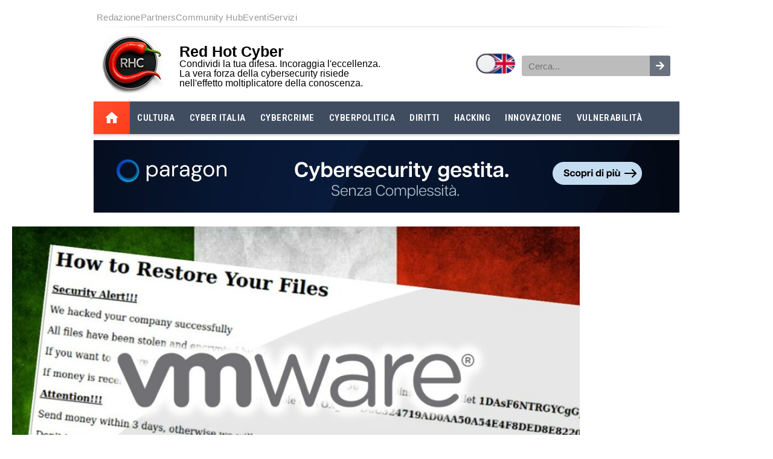

--- FILE ---
content_type: text/html; charset=UTF-8
request_url: https://www.redhotcyber.com/post/attacco-allitalia-2100-esxi-compromessi-dei-quali-20-italiani-tra-questi-unina-riscatto-di-2-bitcoin/
body_size: 34085
content:
<!DOCTYPE html><html lang="it-IT"><head><meta charset="UTF-8"/>
<script>var __ezHttpConsent={setByCat:function(src,tagType,attributes,category,force,customSetScriptFn=null){var setScript=function(){if(force||window.ezTcfConsent[category]){if(typeof customSetScriptFn==='function'){customSetScriptFn();}else{var scriptElement=document.createElement(tagType);scriptElement.src=src;attributes.forEach(function(attr){for(var key in attr){if(attr.hasOwnProperty(key)){scriptElement.setAttribute(key,attr[key]);}}});var firstScript=document.getElementsByTagName(tagType)[0];firstScript.parentNode.insertBefore(scriptElement,firstScript);}}};if(force||(window.ezTcfConsent&&window.ezTcfConsent.loaded)){setScript();}else if(typeof getEzConsentData==="function"){getEzConsentData().then(function(ezTcfConsent){if(ezTcfConsent&&ezTcfConsent.loaded){setScript();}else{console.error("cannot get ez consent data");force=true;setScript();}});}else{force=true;setScript();console.error("getEzConsentData is not a function");}},};</script>
<script>var ezTcfConsent=window.ezTcfConsent?window.ezTcfConsent:{loaded:false,store_info:false,develop_and_improve_services:false,measure_ad_performance:false,measure_content_performance:false,select_basic_ads:false,create_ad_profile:false,select_personalized_ads:false,create_content_profile:false,select_personalized_content:false,understand_audiences:false,use_limited_data_to_select_content:false,};function getEzConsentData(){return new Promise(function(resolve){document.addEventListener("ezConsentEvent",function(event){var ezTcfConsent=event.detail.ezTcfConsent;resolve(ezTcfConsent);});});}</script>
<script>if(typeof _setEzCookies!=='function'){function _setEzCookies(ezConsentData){var cookies=window.ezCookieQueue;for(var i=0;i<cookies.length;i++){var cookie=cookies[i];if(ezConsentData&&ezConsentData.loaded&&ezConsentData[cookie.tcfCategory]){document.cookie=cookie.name+"="+cookie.value;}}}}
window.ezCookieQueue=window.ezCookieQueue||[];if(typeof addEzCookies!=='function'){function addEzCookies(arr){window.ezCookieQueue=[...window.ezCookieQueue,...arr];}}
addEzCookies([{name:"ezoab_321878",value:"mod110-c; Path=/; Domain=redhotcyber.com; Max-Age=7200",tcfCategory:"store_info",isEzoic:"true",},{name:"ezosuibasgeneris-1",value:"c38c4aa4-d121-45d2-701a-7bf7f88216d1; Path=/; Domain=redhotcyber.com; Expires=Tue, 19 Jan 2027 20:12:51 UTC; Secure; SameSite=None",tcfCategory:"understand_audiences",isEzoic:"true",}]);if(window.ezTcfConsent&&window.ezTcfConsent.loaded){_setEzCookies(window.ezTcfConsent);}else if(typeof getEzConsentData==="function"){getEzConsentData().then(function(ezTcfConsent){if(ezTcfConsent&&ezTcfConsent.loaded){_setEzCookies(window.ezTcfConsent);}else{console.error("cannot get ez consent data");_setEzCookies(window.ezTcfConsent);}});}else{console.error("getEzConsentData is not a function");_setEzCookies(window.ezTcfConsent);}</script><script type="text/javascript" data-ezscrex='false' data-cfasync='false'>window._ezaq = Object.assign({"edge_cache_status":11,"edge_response_time":1513,"url":"https://www.redhotcyber.com/post/attacco-allitalia-2100-esxi-compromessi-dei-quali-20-italiani-tra-questi-unina-riscatto-di-2-bitcoin/"}, typeof window._ezaq !== "undefined" ? window._ezaq : {});</script><script type="text/javascript" data-ezscrex='false' data-cfasync='false'>window._ezaq = Object.assign({"ab_test_id":"mod110-c"}, typeof window._ezaq !== "undefined" ? window._ezaq : {});window.__ez=window.__ez||{};window.__ez.tf={};</script><script type="text/javascript" data-ezscrex='false' data-cfasync='false'>window.ezDisableAds = true;</script>
<script data-ezscrex='false' data-cfasync='false' data-pagespeed-no-defer>var __ez=__ez||{};__ez.stms=Date.now();__ez.evt={};__ez.script={};__ez.ck=__ez.ck||{};__ez.template={};__ez.template.isOrig=true;__ez.queue=__ez.queue||function(){var e=0,i=0,t=[],n=!1,o=[],r=[],s=!0,a=function(e,i,n,o,r,s,a){var l=arguments.length>7&&void 0!==arguments[7]?arguments[7]:window,d=this;this.name=e,this.funcName=i,this.parameters=null===n?null:w(n)?n:[n],this.isBlock=o,this.blockedBy=r,this.deleteWhenComplete=s,this.isError=!1,this.isComplete=!1,this.isInitialized=!1,this.proceedIfError=a,this.fWindow=l,this.isTimeDelay=!1,this.process=function(){f("... func = "+e),d.isInitialized=!0,d.isComplete=!0,f("... func.apply: "+e);var i=d.funcName.split("."),n=null,o=this.fWindow||window;i.length>3||(n=3===i.length?o[i[0]][i[1]][i[2]]:2===i.length?o[i[0]][i[1]]:o[d.funcName]),null!=n&&n.apply(null,this.parameters),!0===d.deleteWhenComplete&&delete t[e],!0===d.isBlock&&(f("----- F'D: "+d.name),m())}},l=function(e,i,t,n,o,r,s){var a=arguments.length>7&&void 0!==arguments[7]?arguments[7]:window,l=this;this.name=e,this.path=i,this.async=o,this.defer=r,this.isBlock=t,this.blockedBy=n,this.isInitialized=!1,this.isError=!1,this.isComplete=!1,this.proceedIfError=s,this.fWindow=a,this.isTimeDelay=!1,this.isPath=function(e){return"/"===e[0]&&"/"!==e[1]},this.getSrc=function(e){return void 0!==window.__ezScriptHost&&this.isPath(e)&&"banger.js"!==this.name?window.__ezScriptHost+e:e},this.process=function(){l.isInitialized=!0,f("... file = "+e);var i=this.fWindow?this.fWindow.document:document,t=i.createElement("script");t.src=this.getSrc(this.path),!0===o?t.async=!0:!0===r&&(t.defer=!0),t.onerror=function(){var e={url:window.location.href,name:l.name,path:l.path,user_agent:window.navigator.userAgent};"undefined"!=typeof _ezaq&&(e.pageview_id=_ezaq.page_view_id);var i=encodeURIComponent(JSON.stringify(e)),t=new XMLHttpRequest;t.open("GET","//g.ezoic.net/ezqlog?d="+i,!0),t.send(),f("----- ERR'D: "+l.name),l.isError=!0,!0===l.isBlock&&m()},t.onreadystatechange=t.onload=function(){var e=t.readyState;f("----- F'D: "+l.name),e&&!/loaded|complete/.test(e)||(l.isComplete=!0,!0===l.isBlock&&m())},i.getElementsByTagName("head")[0].appendChild(t)}},d=function(e,i){this.name=e,this.path="",this.async=!1,this.defer=!1,this.isBlock=!1,this.blockedBy=[],this.isInitialized=!0,this.isError=!1,this.isComplete=i,this.proceedIfError=!1,this.isTimeDelay=!1,this.process=function(){}};function c(e,i,n,s,a,d,c,u,f){var m=new l(e,i,n,s,a,d,c,f);!0===u?o[e]=m:r[e]=m,t[e]=m,h(m)}function h(e){!0!==u(e)&&0!=s&&e.process()}function u(e){if(!0===e.isTimeDelay&&!1===n)return f(e.name+" blocked = TIME DELAY!"),!0;if(w(e.blockedBy))for(var i=0;i<e.blockedBy.length;i++){var o=e.blockedBy[i];if(!1===t.hasOwnProperty(o))return f(e.name+" blocked = "+o),!0;if(!0===e.proceedIfError&&!0===t[o].isError)return!1;if(!1===t[o].isComplete)return f(e.name+" blocked = "+o),!0}return!1}function f(e){var i=window.location.href,t=new RegExp("[?&]ezq=([^&#]*)","i").exec(i);"1"===(t?t[1]:null)&&console.debug(e)}function m(){++e>200||(f("let's go"),p(o),p(r))}function p(e){for(var i in e)if(!1!==e.hasOwnProperty(i)){var t=e[i];!0===t.isComplete||u(t)||!0===t.isInitialized||!0===t.isError?!0===t.isError?f(t.name+": error"):!0===t.isComplete?f(t.name+": complete already"):!0===t.isInitialized&&f(t.name+": initialized already"):t.process()}}function w(e){return"[object Array]"==Object.prototype.toString.call(e)}return window.addEventListener("load",(function(){setTimeout((function(){n=!0,f("TDELAY -----"),m()}),5e3)}),!1),{addFile:c,addFileOnce:function(e,i,n,o,r,s,a,l,d){t[e]||c(e,i,n,o,r,s,a,l,d)},addDelayFile:function(e,i){var n=new l(e,i,!1,[],!1,!1,!0);n.isTimeDelay=!0,f(e+" ...  FILE! TDELAY"),r[e]=n,t[e]=n,h(n)},addFunc:function(e,n,s,l,d,c,u,f,m,p){!0===c&&(e=e+"_"+i++);var w=new a(e,n,s,l,d,u,f,p);!0===m?o[e]=w:r[e]=w,t[e]=w,h(w)},addDelayFunc:function(e,i,n){var o=new a(e,i,n,!1,[],!0,!0);o.isTimeDelay=!0,f(e+" ...  FUNCTION! TDELAY"),r[e]=o,t[e]=o,h(o)},items:t,processAll:m,setallowLoad:function(e){s=e},markLoaded:function(e){if(e&&0!==e.length){if(e in t){var i=t[e];!0===i.isComplete?f(i.name+" "+e+": error loaded duplicate"):(i.isComplete=!0,i.isInitialized=!0)}else t[e]=new d(e,!0);f("markLoaded dummyfile: "+t[e].name)}},logWhatsBlocked:function(){for(var e in t)!1!==t.hasOwnProperty(e)&&u(t[e])}}}();__ez.evt.add=function(e,t,n){e.addEventListener?e.addEventListener(t,n,!1):e.attachEvent?e.attachEvent("on"+t,n):e["on"+t]=n()},__ez.evt.remove=function(e,t,n){e.removeEventListener?e.removeEventListener(t,n,!1):e.detachEvent?e.detachEvent("on"+t,n):delete e["on"+t]};__ez.script.add=function(e){var t=document.createElement("script");t.src=e,t.async=!0,t.type="text/javascript",document.getElementsByTagName("head")[0].appendChild(t)};__ez.dot=__ez.dot||{};__ez.queue.addFileOnce('/detroitchicago/boise.js', '/detroitchicago/boise.js?gcb=195-4&cb=5', true, [], true, false, true, false);__ez.queue.addFileOnce('/parsonsmaize/abilene.js', '/parsonsmaize/abilene.js?gcb=195-4&cb=e80eca0cdb', true, [], true, false, true, false);__ez.queue.addFileOnce('/parsonsmaize/mulvane.js', '/parsonsmaize/mulvane.js?gcb=195-4&cb=e75e48eec0', true, ['/parsonsmaize/abilene.js'], true, false, true, false);__ez.queue.addFileOnce('/detroitchicago/birmingham.js', '/detroitchicago/birmingham.js?gcb=195-4&cb=539c47377c', true, ['/parsonsmaize/abilene.js'], true, false, true, false);</script>
<script type="text/javascript">var _ez_send_requests_through_ezoic = true;</script>
<script data-ezscrex="false" type="text/javascript" data-cfasync="false">window._ezaq = Object.assign({"ad_cache_level":0,"adpicker_placement_cnt":0,"ai_placeholder_cache_level":0,"ai_placeholder_placement_cnt":-1,"article_category":"Cybercrime","author":"Redazione RHC","domain":"redhotcyber.com","domain_id":321878,"ezcache_level":1,"ezcache_skip_code":4,"has_bad_image":0,"has_bad_words":0,"is_sitespeed":0,"lt_cache_level":0,"publish_date":"2023-02-05","response_size":159240,"response_size_orig":153397,"response_time_orig":1483,"template_id":5,"url":"https://www.redhotcyber.com/post/attacco-allitalia-2100-esxi-compromessi-dei-quali-20-italiani-tra-questi-unina-riscatto-di-2-bitcoin/","word_count":0,"worst_bad_word_level":0}, typeof window._ezaq !== "undefined" ? window._ezaq : {});__ez.queue.markLoaded('ezaqBaseReady');</script>
<script type='text/javascript' data-ezscrex='false' data-cfasync='false'>
window.ezAnalyticsStatic = true;
window._ez_send_requests_through_ezoic = true;
function analyticsAddScript(script) {
	var ezDynamic = document.createElement('script');
	ezDynamic.type = 'text/javascript';
	ezDynamic.innerHTML = script;
	document.head.appendChild(ezDynamic);
}
function getCookiesWithPrefix() {
    var allCookies = document.cookie.split(';');
    var cookiesWithPrefix = {};

    for (var i = 0; i < allCookies.length; i++) {
        var cookie = allCookies[i].trim();

        for (var j = 0; j < arguments.length; j++) {
            var prefix = arguments[j];
            if (cookie.indexOf(prefix) === 0) {
                var cookieParts = cookie.split('=');
                var cookieName = cookieParts[0];
                var cookieValue = cookieParts.slice(1).join('=');
                cookiesWithPrefix[cookieName] = decodeURIComponent(cookieValue);
                break; // Once matched, no need to check other prefixes
            }
        }
    }

    return cookiesWithPrefix;
}
function productAnalytics() {
	var d = {"pr":[6,3],"omd5":"cdd2d3a2baf7659c5146f9ffbd3a7b4b","nar":"risk score"};
	d.u = _ezaq.url;
	d.p = _ezaq.page_view_id;
	d.v = _ezaq.visit_uuid;
	d.ab = _ezaq.ab_test_id;
	d.e = JSON.stringify(_ezaq);
	d.ref = document.referrer;
	d.c = getCookiesWithPrefix('active_template', 'ez', 'lp_');
	if(typeof ez_utmParams !== 'undefined') {
		d.utm = ez_utmParams;
	}

	var dataText = JSON.stringify(d);
	var xhr = new XMLHttpRequest();
	xhr.open('POST','//g.ezoic.net/ezais/analytics?cb=1', true);
	xhr.onload = function () {
		if (xhr.status!=200) {
            return;
		}

        if(document.readyState !== 'loading') {
            analyticsAddScript(xhr.response);
            return;
        }

        var eventFunc = function() {
            if(document.readyState === 'loading') {
                return;
            }
            document.removeEventListener('readystatechange', eventFunc, false);
            analyticsAddScript(xhr.response);
        };

        document.addEventListener('readystatechange', eventFunc, false);
	};
	xhr.setRequestHeader('Content-Type','text/plain');
	xhr.send(dataText);
}
__ez.queue.addFunc("productAnalytics", "productAnalytics", null, true, ['ezaqBaseReady'], false, false, false, true);
</script><base href="https://www.redhotcyber.com/post/attacco-allitalia-2100-esxi-compromessi-dei-quali-20-italiani-tra-questi-unina-riscatto-di-2-bitcoin/"/>
	
	<meta name="viewport" content="width=device-width, initial-scale=1"/>
	<link rel="profile" href="https://gmpg.org/xfn/11"/>
	<meta name="robots" content="index, follow, max-image-preview:large, max-snippet:-1, max-video-preview:-1"/>
	<meta name="rhcc-views" content="34"/>
	<!-- This site is optimized with the Yoast SEO plugin v26.7 - https://yoast.com/wordpress/plugins/seo/ -->
	<title>Attacco all&#39;Italia: 2100 ESXi compromessi dei quali 20 italiani, tra questi UNINA. Riscatto di 2 bitcoin</title>
	<meta name="description" content="In queste ore si sta consumando un attacco informatico su scala mondiale che vede compromessi 2100 server ESXi esposti su internet."/>
	<link rel="canonical" href="https://www.redhotcyber.com/post/attacco-allitalia-2100-esxi-compromessi-dei-quali-20-italiani-tra-questi-unina-riscatto-di-2-bitcoin/"/>
	<meta property="og:locale" content="it_IT"/>
	<meta property="og:type" content="article"/>
	<meta property="og:title" content="Attacco all&#39;Italia: 2100 ESXi compromessi dei quali 20 italiani, tra questi UNINA. Riscatto di 2 bitcoin"/>
	<meta property="og:description" content="In queste ore si sta consumando un attacco informatico su scala mondiale che vede compromessi 2100 server ESXi esposti su internet."/>
	<meta property="og:url" content="https://www.redhotcyber.com/post/attacco-allitalia-2100-esxi-compromessi-dei-quali-20-italiani-tra-questi-unina-riscatto-di-2-bitcoin/"/>
	<meta property="og:site_name" content="Red Hot Cyber"/>
	<meta property="article:publisher" content="https://www.facebook.com/redhotcyber/"/>
	<meta property="article:published_time" content="2023-02-05T20:17:46+00:00"/>
	<meta property="article:modified_time" content="2023-11-23T09:57:15+00:00"/>
	<meta property="og:image" content="https://www.redhotcyber.com/wp-content/uploads/2023/02/vmware-italia-free.jpg"/>
	<meta property="og:image:width" content="1134"/>
	<meta property="og:image:height" content="680"/>
	<meta property="og:image:type" content="image/jpeg"/>
	<meta name="author" content="Redazione RHC"/>
	<meta name="twitter:card" content="summary_large_image"/>
	<meta name="twitter:creator" content="@redhotcyber"/>
	<meta name="twitter:site" content="@redhotcyber"/>
	<script type="application/ld+json" class="yoast-schema-graph">{"@context":"https://schema.org","@graph":[{"@type":"NewsArticle","@id":"https://www.redhotcyber.com/post/attacco-allitalia-2100-esxi-compromessi-dei-quali-20-italiani-tra-questi-unina-riscatto-di-2-bitcoin/#article","isPartOf":{"@id":"https://www.redhotcyber.com/post/attacco-allitalia-2100-esxi-compromessi-dei-quali-20-italiani-tra-questi-unina-riscatto-di-2-bitcoin/"},"author":{"name":"Redazione RHC","@id":"https://www.redhotcyber.com/#/schema/person/1744995e1d4b733e17c7af45590b626f"},"headline":"Attacco all&#8217;Italia: 2100 ESXi compromessi dei quali 20 italiani, tra questi UNINA. Riscatto di 2 bitcoin","datePublished":"2023-02-05T20:17:46+00:00","dateModified":"2023-11-23T09:57:15+00:00","mainEntityOfPage":{"@id":"https://www.redhotcyber.com/post/attacco-allitalia-2100-esxi-compromessi-dei-quali-20-italiani-tra-questi-unina-riscatto-di-2-bitcoin/"},"wordCount":549,"publisher":{"@id":"https://www.redhotcyber.com/#organization"},"image":{"@id":"https://www.redhotcyber.com/post/attacco-allitalia-2100-esxi-compromessi-dei-quali-20-italiani-tra-questi-unina-riscatto-di-2-bitcoin/#primaryimage"},"thumbnailUrl":"https://www.redhotcyber.com/wp-content/uploads/2023/02/vmware-italia-free.jpg","articleSection":["Cybercrime"],"inLanguage":"it-IT"},{"@type":"WebPage","@id":"https://www.redhotcyber.com/post/attacco-allitalia-2100-esxi-compromessi-dei-quali-20-italiani-tra-questi-unina-riscatto-di-2-bitcoin/","url":"https://www.redhotcyber.com/post/attacco-allitalia-2100-esxi-compromessi-dei-quali-20-italiani-tra-questi-unina-riscatto-di-2-bitcoin/","name":"Attacco all'Italia: 2100 ESXi compromessi dei quali 20 italiani, tra questi UNINA. Riscatto di 2 bitcoin","isPartOf":{"@id":"https://www.redhotcyber.com/#website"},"primaryImageOfPage":{"@id":"https://www.redhotcyber.com/post/attacco-allitalia-2100-esxi-compromessi-dei-quali-20-italiani-tra-questi-unina-riscatto-di-2-bitcoin/#primaryimage"},"image":{"@id":"https://www.redhotcyber.com/post/attacco-allitalia-2100-esxi-compromessi-dei-quali-20-italiani-tra-questi-unina-riscatto-di-2-bitcoin/#primaryimage"},"thumbnailUrl":"https://www.redhotcyber.com/wp-content/uploads/2023/02/vmware-italia-free.jpg","datePublished":"2023-02-05T20:17:46+00:00","dateModified":"2023-11-23T09:57:15+00:00","description":"In queste ore si sta consumando un attacco informatico su scala mondiale che vede compromessi 2100 server ESXi esposti su internet.","breadcrumb":{"@id":"https://www.redhotcyber.com/post/attacco-allitalia-2100-esxi-compromessi-dei-quali-20-italiani-tra-questi-unina-riscatto-di-2-bitcoin/#breadcrumb"},"inLanguage":"it-IT","potentialAction":[{"@type":"ReadAction","target":["https://www.redhotcyber.com/post/attacco-allitalia-2100-esxi-compromessi-dei-quali-20-italiani-tra-questi-unina-riscatto-di-2-bitcoin/"]}]},{"@type":"ImageObject","inLanguage":"it-IT","@id":"https://www.redhotcyber.com/post/attacco-allitalia-2100-esxi-compromessi-dei-quali-20-italiani-tra-questi-unina-riscatto-di-2-bitcoin/#primaryimage","url":"https://www.redhotcyber.com/wp-content/uploads/2023/02/vmware-italia-free.jpg","contentUrl":"https://www.redhotcyber.com/wp-content/uploads/2023/02/vmware-italia-free.jpg","width":1134,"height":680},{"@type":"BreadcrumbList","@id":"https://www.redhotcyber.com/post/attacco-allitalia-2100-esxi-compromessi-dei-quali-20-italiani-tra-questi-unina-riscatto-di-2-bitcoin/#breadcrumb","itemListElement":[{"@type":"ListItem","position":1,"name":"Home","item":"https://www.redhotcyber.com/"},{"@type":"ListItem","position":2,"name":"Attacco all&#8217;Italia: 2100 ESXi compromessi dei quali 20 italiani, tra questi UNINA. Riscatto di 2 bitcoin"}]},{"@type":"WebSite","@id":"https://www.redhotcyber.com/#website","url":"https://www.redhotcyber.com/","name":"Red Hot Cyber","description":"il blog della sicurezza informatica","publisher":{"@id":"https://www.redhotcyber.com/#organization"},"potentialAction":[{"@type":"SearchAction","target":{"@type":"EntryPoint","urlTemplate":"https://www.redhotcyber.com/?s={search_term_string}"},"query-input":{"@type":"PropertyValueSpecification","valueRequired":true,"valueName":"search_term_string"}}],"inLanguage":"it-IT"},{"@type":"Organization","@id":"https://www.redhotcyber.com/#organization","name":"Red Hot Cyber","url":"https://www.redhotcyber.com/","logo":{"@type":"ImageObject","inLanguage":"it-IT","@id":"https://www.redhotcyber.com/#/schema/logo/image/","url":"https://www.redhotcyber.com/wp-content/uploads/2022/02/cropped-cropped-Logo-in-Cerchio-v0.5-Transparent-960x960-1.png","contentUrl":"https://www.redhotcyber.com/wp-content/uploads/2022/02/cropped-cropped-Logo-in-Cerchio-v0.5-Transparent-960x960-1.png","width":512,"height":512,"caption":"Red Hot Cyber"},"image":{"@id":"https://www.redhotcyber.com/#/schema/logo/image/"},"sameAs":["https://www.facebook.com/redhotcyber/","https://x.com/redhotcyber","https://www.linkedin.com/company/rhcyber","https://youtube.com/c/redhotcyber","http://t.me/redhotcyber","https://www.instagram.com/redhotcyber","https://www.pinterest.it/redhotcyber/_saved/"]},{"@type":"Person","@id":"https://www.redhotcyber.com/#/schema/person/1744995e1d4b733e17c7af45590b626f","name":"Redazione RHC","image":{"@type":"ImageObject","inLanguage":"it-IT","@id":"https://www.redhotcyber.com/#/schema/person/image/","url":"https://www.redhotcyber.com/wp-content/uploads/2025/12/cropped-RHC-3d-transp2-1766828557-300x300.jpg","contentUrl":"https://www.redhotcyber.com/wp-content/uploads/2025/12/cropped-RHC-3d-transp2-1766828557-300x300.jpg","caption":"Redazione RHC"},"description":"La redazione di Red Hot Cyber è composta da professionisti del settore IT e della sicurezza informatica, affiancati da una rete di fonti qualificate che operano anche in forma riservata. Il team lavora quotidianamente nell’analisi, verifica e pubblicazione di notizie, approfondimenti e segnalazioni su cybersecurity, tecnologia e minacce digitali, con particolare attenzione all’accuratezza delle informazioni e alla tutela delle fonti. Le informazioni pubblicate derivano da attività di ricerca diretta, esperienza sul campo e contributi provenienti da contesti operativi nazionali e internazionali.","url":"https://www.redhotcyber.com/post/author/redazione/"}]}</script>
	<!-- / Yoast SEO plugin. -->


<link rel="dns-prefetch" href="//www.googletagmanager.com"/>
<link rel="dns-prefetch" href="//pagead2.googlesyndication.com"/>
<link rel="alternate" type="application/rss+xml" title="Red Hot Cyber » Feed" href="https://www.redhotcyber.com/feed/"/>
<link rel="alternate" type="application/rss+xml" title="Red Hot Cyber » Feed dei commenti" href="https://www.redhotcyber.com/comments/feed/"/>
<link rel="alternate" title="oEmbed (JSON)" type="application/json+oembed" href="https://www.redhotcyber.com/wp-json/oembed/1.0/embed?url=https%3A%2F%2Fwww.redhotcyber.com%2Fpost%2Fattacco-allitalia-2100-esxi-compromessi-dei-quali-20-italiani-tra-questi-unina-riscatto-di-2-bitcoin%2F&amp;lang=it"/>
<link rel="alternate" title="oEmbed (XML)" type="text/xml+oembed" href="https://www.redhotcyber.com/wp-json/oembed/1.0/embed?url=https%3A%2F%2Fwww.redhotcyber.com%2Fpost%2Fattacco-allitalia-2100-esxi-compromessi-dei-quali-20-italiani-tra-questi-unina-riscatto-di-2-bitcoin%2F&amp;format=xml&amp;lang=it"/>
<style id="wp-img-auto-sizes-contain-inline-css">
img:is([sizes=auto i],[sizes^="auto," i]){contain-intrinsic-size:3000px 1500px}
/*# sourceURL=wp-img-auto-sizes-contain-inline-css */
</style>
<style id="wp-emoji-styles-inline-css">

	img.wp-smiley, img.emoji {
		display: inline !important;
		border: none !important;
		box-shadow: none !important;
		height: 1em !important;
		width: 1em !important;
		margin: 0 0.07em !important;
		vertical-align: -0.1em !important;
		background: none !important;
		padding: 0 !important;
	}
/*# sourceURL=wp-emoji-styles-inline-css */
</style>
<link rel="stylesheet" id="wp-block-library-css" href="https://www.redhotcyber.com/wp-includes/css/dist/block-library/style.min.css?ver=6.9" media="all"/>
<style id="global-styles-inline-css">
:root{--wp--preset--aspect-ratio--square: 1;--wp--preset--aspect-ratio--4-3: 4/3;--wp--preset--aspect-ratio--3-4: 3/4;--wp--preset--aspect-ratio--3-2: 3/2;--wp--preset--aspect-ratio--2-3: 2/3;--wp--preset--aspect-ratio--16-9: 16/9;--wp--preset--aspect-ratio--9-16: 9/16;--wp--preset--color--black: #000000;--wp--preset--color--cyan-bluish-gray: #abb8c3;--wp--preset--color--white: #ffffff;--wp--preset--color--pale-pink: #f78da7;--wp--preset--color--vivid-red: #cf2e2e;--wp--preset--color--luminous-vivid-orange: #ff6900;--wp--preset--color--luminous-vivid-amber: #fcb900;--wp--preset--color--light-green-cyan: #7bdcb5;--wp--preset--color--vivid-green-cyan: #00d084;--wp--preset--color--pale-cyan-blue: #8ed1fc;--wp--preset--color--vivid-cyan-blue: #0693e3;--wp--preset--color--vivid-purple: #9b51e0;--wp--preset--gradient--vivid-cyan-blue-to-vivid-purple: linear-gradient(135deg,rgb(6,147,227) 0%,rgb(155,81,224) 100%);--wp--preset--gradient--light-green-cyan-to-vivid-green-cyan: linear-gradient(135deg,rgb(122,220,180) 0%,rgb(0,208,130) 100%);--wp--preset--gradient--luminous-vivid-amber-to-luminous-vivid-orange: linear-gradient(135deg,rgb(252,185,0) 0%,rgb(255,105,0) 100%);--wp--preset--gradient--luminous-vivid-orange-to-vivid-red: linear-gradient(135deg,rgb(255,105,0) 0%,rgb(207,46,46) 100%);--wp--preset--gradient--very-light-gray-to-cyan-bluish-gray: linear-gradient(135deg,rgb(238,238,238) 0%,rgb(169,184,195) 100%);--wp--preset--gradient--cool-to-warm-spectrum: linear-gradient(135deg,rgb(74,234,220) 0%,rgb(151,120,209) 20%,rgb(207,42,186) 40%,rgb(238,44,130) 60%,rgb(251,105,98) 80%,rgb(254,248,76) 100%);--wp--preset--gradient--blush-light-purple: linear-gradient(135deg,rgb(255,206,236) 0%,rgb(152,150,240) 100%);--wp--preset--gradient--blush-bordeaux: linear-gradient(135deg,rgb(254,205,165) 0%,rgb(254,45,45) 50%,rgb(107,0,62) 100%);--wp--preset--gradient--luminous-dusk: linear-gradient(135deg,rgb(255,203,112) 0%,rgb(199,81,192) 50%,rgb(65,88,208) 100%);--wp--preset--gradient--pale-ocean: linear-gradient(135deg,rgb(255,245,203) 0%,rgb(182,227,212) 50%,rgb(51,167,181) 100%);--wp--preset--gradient--electric-grass: linear-gradient(135deg,rgb(202,248,128) 0%,rgb(113,206,126) 100%);--wp--preset--gradient--midnight: linear-gradient(135deg,rgb(2,3,129) 0%,rgb(40,116,252) 100%);--wp--preset--font-size--small: 13px;--wp--preset--font-size--medium: 20px;--wp--preset--font-size--large: 36px;--wp--preset--font-size--x-large: 42px;--wp--preset--spacing--20: 0.44rem;--wp--preset--spacing--30: 0.67rem;--wp--preset--spacing--40: 1rem;--wp--preset--spacing--50: 1.5rem;--wp--preset--spacing--60: 2.25rem;--wp--preset--spacing--70: 3.38rem;--wp--preset--spacing--80: 5.06rem;--wp--preset--shadow--natural: 6px 6px 9px rgba(0, 0, 0, 0.2);--wp--preset--shadow--deep: 12px 12px 50px rgba(0, 0, 0, 0.4);--wp--preset--shadow--sharp: 6px 6px 0px rgba(0, 0, 0, 0.2);--wp--preset--shadow--outlined: 6px 6px 0px -3px rgb(255, 255, 255), 6px 6px rgb(0, 0, 0);--wp--preset--shadow--crisp: 6px 6px 0px rgb(0, 0, 0);}:root { --wp--style--global--content-size: 800px;--wp--style--global--wide-size: 1200px; }:where(body) { margin: 0; }.wp-site-blocks > .alignleft { float: left; margin-right: 2em; }.wp-site-blocks > .alignright { float: right; margin-left: 2em; }.wp-site-blocks > .aligncenter { justify-content: center; margin-left: auto; margin-right: auto; }:where(.wp-site-blocks) > * { margin-block-start: 24px; margin-block-end: 0; }:where(.wp-site-blocks) > :first-child { margin-block-start: 0; }:where(.wp-site-blocks) > :last-child { margin-block-end: 0; }:root { --wp--style--block-gap: 24px; }:root :where(.is-layout-flow) > :first-child{margin-block-start: 0;}:root :where(.is-layout-flow) > :last-child{margin-block-end: 0;}:root :where(.is-layout-flow) > *{margin-block-start: 24px;margin-block-end: 0;}:root :where(.is-layout-constrained) > :first-child{margin-block-start: 0;}:root :where(.is-layout-constrained) > :last-child{margin-block-end: 0;}:root :where(.is-layout-constrained) > *{margin-block-start: 24px;margin-block-end: 0;}:root :where(.is-layout-flex){gap: 24px;}:root :where(.is-layout-grid){gap: 24px;}.is-layout-flow > .alignleft{float: left;margin-inline-start: 0;margin-inline-end: 2em;}.is-layout-flow > .alignright{float: right;margin-inline-start: 2em;margin-inline-end: 0;}.is-layout-flow > .aligncenter{margin-left: auto !important;margin-right: auto !important;}.is-layout-constrained > .alignleft{float: left;margin-inline-start: 0;margin-inline-end: 2em;}.is-layout-constrained > .alignright{float: right;margin-inline-start: 2em;margin-inline-end: 0;}.is-layout-constrained > .aligncenter{margin-left: auto !important;margin-right: auto !important;}.is-layout-constrained > :where(:not(.alignleft):not(.alignright):not(.alignfull)){max-width: var(--wp--style--global--content-size);margin-left: auto !important;margin-right: auto !important;}.is-layout-constrained > .alignwide{max-width: var(--wp--style--global--wide-size);}body .is-layout-flex{display: flex;}.is-layout-flex{flex-wrap: wrap;align-items: center;}.is-layout-flex > :is(*, div){margin: 0;}body .is-layout-grid{display: grid;}.is-layout-grid > :is(*, div){margin: 0;}body{padding-top: 0px;padding-right: 0px;padding-bottom: 0px;padding-left: 0px;}a:where(:not(.wp-element-button)){text-decoration: underline;}:root :where(.wp-element-button, .wp-block-button__link){background-color: #32373c;border-width: 0;color: #fff;font-family: inherit;font-size: inherit;font-style: inherit;font-weight: inherit;letter-spacing: inherit;line-height: inherit;padding-top: calc(0.667em + 2px);padding-right: calc(1.333em + 2px);padding-bottom: calc(0.667em + 2px);padding-left: calc(1.333em + 2px);text-decoration: none;text-transform: inherit;}.has-black-color{color: var(--wp--preset--color--black) !important;}.has-cyan-bluish-gray-color{color: var(--wp--preset--color--cyan-bluish-gray) !important;}.has-white-color{color: var(--wp--preset--color--white) !important;}.has-pale-pink-color{color: var(--wp--preset--color--pale-pink) !important;}.has-vivid-red-color{color: var(--wp--preset--color--vivid-red) !important;}.has-luminous-vivid-orange-color{color: var(--wp--preset--color--luminous-vivid-orange) !important;}.has-luminous-vivid-amber-color{color: var(--wp--preset--color--luminous-vivid-amber) !important;}.has-light-green-cyan-color{color: var(--wp--preset--color--light-green-cyan) !important;}.has-vivid-green-cyan-color{color: var(--wp--preset--color--vivid-green-cyan) !important;}.has-pale-cyan-blue-color{color: var(--wp--preset--color--pale-cyan-blue) !important;}.has-vivid-cyan-blue-color{color: var(--wp--preset--color--vivid-cyan-blue) !important;}.has-vivid-purple-color{color: var(--wp--preset--color--vivid-purple) !important;}.has-black-background-color{background-color: var(--wp--preset--color--black) !important;}.has-cyan-bluish-gray-background-color{background-color: var(--wp--preset--color--cyan-bluish-gray) !important;}.has-white-background-color{background-color: var(--wp--preset--color--white) !important;}.has-pale-pink-background-color{background-color: var(--wp--preset--color--pale-pink) !important;}.has-vivid-red-background-color{background-color: var(--wp--preset--color--vivid-red) !important;}.has-luminous-vivid-orange-background-color{background-color: var(--wp--preset--color--luminous-vivid-orange) !important;}.has-luminous-vivid-amber-background-color{background-color: var(--wp--preset--color--luminous-vivid-amber) !important;}.has-light-green-cyan-background-color{background-color: var(--wp--preset--color--light-green-cyan) !important;}.has-vivid-green-cyan-background-color{background-color: var(--wp--preset--color--vivid-green-cyan) !important;}.has-pale-cyan-blue-background-color{background-color: var(--wp--preset--color--pale-cyan-blue) !important;}.has-vivid-cyan-blue-background-color{background-color: var(--wp--preset--color--vivid-cyan-blue) !important;}.has-vivid-purple-background-color{background-color: var(--wp--preset--color--vivid-purple) !important;}.has-black-border-color{border-color: var(--wp--preset--color--black) !important;}.has-cyan-bluish-gray-border-color{border-color: var(--wp--preset--color--cyan-bluish-gray) !important;}.has-white-border-color{border-color: var(--wp--preset--color--white) !important;}.has-pale-pink-border-color{border-color: var(--wp--preset--color--pale-pink) !important;}.has-vivid-red-border-color{border-color: var(--wp--preset--color--vivid-red) !important;}.has-luminous-vivid-orange-border-color{border-color: var(--wp--preset--color--luminous-vivid-orange) !important;}.has-luminous-vivid-amber-border-color{border-color: var(--wp--preset--color--luminous-vivid-amber) !important;}.has-light-green-cyan-border-color{border-color: var(--wp--preset--color--light-green-cyan) !important;}.has-vivid-green-cyan-border-color{border-color: var(--wp--preset--color--vivid-green-cyan) !important;}.has-pale-cyan-blue-border-color{border-color: var(--wp--preset--color--pale-cyan-blue) !important;}.has-vivid-cyan-blue-border-color{border-color: var(--wp--preset--color--vivid-cyan-blue) !important;}.has-vivid-purple-border-color{border-color: var(--wp--preset--color--vivid-purple) !important;}.has-vivid-cyan-blue-to-vivid-purple-gradient-background{background: var(--wp--preset--gradient--vivid-cyan-blue-to-vivid-purple) !important;}.has-light-green-cyan-to-vivid-green-cyan-gradient-background{background: var(--wp--preset--gradient--light-green-cyan-to-vivid-green-cyan) !important;}.has-luminous-vivid-amber-to-luminous-vivid-orange-gradient-background{background: var(--wp--preset--gradient--luminous-vivid-amber-to-luminous-vivid-orange) !important;}.has-luminous-vivid-orange-to-vivid-red-gradient-background{background: var(--wp--preset--gradient--luminous-vivid-orange-to-vivid-red) !important;}.has-very-light-gray-to-cyan-bluish-gray-gradient-background{background: var(--wp--preset--gradient--very-light-gray-to-cyan-bluish-gray) !important;}.has-cool-to-warm-spectrum-gradient-background{background: var(--wp--preset--gradient--cool-to-warm-spectrum) !important;}.has-blush-light-purple-gradient-background{background: var(--wp--preset--gradient--blush-light-purple) !important;}.has-blush-bordeaux-gradient-background{background: var(--wp--preset--gradient--blush-bordeaux) !important;}.has-luminous-dusk-gradient-background{background: var(--wp--preset--gradient--luminous-dusk) !important;}.has-pale-ocean-gradient-background{background: var(--wp--preset--gradient--pale-ocean) !important;}.has-electric-grass-gradient-background{background: var(--wp--preset--gradient--electric-grass) !important;}.has-midnight-gradient-background{background: var(--wp--preset--gradient--midnight) !important;}.has-small-font-size{font-size: var(--wp--preset--font-size--small) !important;}.has-medium-font-size{font-size: var(--wp--preset--font-size--medium) !important;}.has-large-font-size{font-size: var(--wp--preset--font-size--large) !important;}.has-x-large-font-size{font-size: var(--wp--preset--font-size--x-large) !important;}
:root :where(.wp-block-pullquote){font-size: 1.5em;line-height: 1.6;}
/*# sourceURL=global-styles-inline-css */
</style>
<link rel="stylesheet" id="gn-frontend-gnfollow-style-css" href="https://www.redhotcyber.com/wp-content/plugins/gn-publisher/assets/css/gn-frontend-gnfollow.min.css?ver=1.5.26" media="all"/>
<link rel="stylesheet" id="hello-elementor-css" href="https://www.redhotcyber.com/wp-content/themes/hello-elementor/assets/css/reset.css?ver=3.4.5" media="all"/>
<link rel="stylesheet" id="hello-elementor-theme-style-css" href="https://www.redhotcyber.com/wp-content/themes/hello-elementor/assets/css/theme.css?ver=3.4.5" media="all"/>
<link rel="stylesheet" id="hello-elementor-header-footer-css" href="https://www.redhotcyber.com/wp-content/themes/hello-elementor/assets/css/header-footer.css?ver=3.4.5" media="all"/>
<link rel="stylesheet" id="elementor-frontend-css" href="https://www.redhotcyber.com/wp-content/plugins/elementor/assets/css/frontend.min.css?ver=3.34.1" media="all"/>
<style id="elementor-frontend-inline-css">
.elementor-kit-5{--e-global-color-primary:#404D61;--e-global-color-secondary:#000000;--e-global-color-text:#000000;--e-global-color-accent:#FD4F04;--e-global-color-1f0d391:#EFEFEF;--e-global-color-64258fd:#000000;--e-global-color-8514665:#FFFFFF;--e-global-color-e4ddc60:#474646;--e-global-color-6549663:#02005E;--e-global-color-f8fd186:#04319B;--e-global-color-2b3e2bf:#1D232B;--e-global-color-0a0dad4:#F2006B;--e-global-color-acbf1bf:#F3F3F3;--e-global-color-c302b5d:#134472;--e-global-color-96abc47:#171717FC;--e-global-typography-primary-font-family:"Arial";--e-global-typography-primary-font-size:19px;--e-global-typography-primary-font-weight:200;--e-global-typography-secondary-font-family:"Arial";--e-global-typography-secondary-font-size:18px;--e-global-typography-secondary-font-weight:400;--e-global-typography-text-font-family:"Arial";--e-global-typography-text-font-size:18px;--e-global-typography-text-font-weight:500;--e-global-typography-accent-font-family:"Arial";--e-global-typography-accent-font-weight:500;background-color:#FFFFFF;color:#2B2B2B;font-family:"Arial", Sans-serif;font-size:19px;font-weight:400;}.elementor-kit-5 e-page-transition{background-color:#FFBC7D;}.elementor-kit-5 p{margin-block-end:18px;}.elementor-kit-5 a{color:#477AAA;font-weight:700;font-style:normal;}.elementor-kit-5 a:hover{color:#F2006B;font-weight:700;}.elementor-kit-5 h1{color:#000000;font-size:30px;font-weight:900;}.elementor-kit-5 h2{color:#000000;font-size:30px;font-weight:600;}.elementor-kit-5 h3{color:#000000;font-size:26px;font-weight:700;}.elementor-kit-5 h4{color:#020202;font-size:20px;font-weight:400;}.elementor-kit-5 h5{color:#000000;font-size:18px;font-weight:400;}.elementor-kit-5 h6{color:#000000;}.elementor-section.elementor-section-boxed > .elementor-container{max-width:1140px;}.e-con{--container-max-width:1140px;}.elementor-widget:not(:last-child){margin-block-end:8px;}.elementor-element{--widgets-spacing:8px 8px;--widgets-spacing-row:8px;--widgets-spacing-column:8px;}{}h1.entry-title{display:var(--page-title-display);}.site-header .site-branding{flex-direction:column;align-items:stretch;}.site-header{padding-inline-end:0px;padding-inline-start:0px;}.site-footer .site-branding{flex-direction:column;align-items:stretch;}@media(max-width:1024px){.elementor-section.elementor-section-boxed > .elementor-container{max-width:1024px;}.e-con{--container-max-width:1024px;}}@media(max-width:767px){.elementor-section.elementor-section-boxed > .elementor-container{max-width:767px;}.e-con{--container-max-width:767px;}}
.elementor-123877 .elementor-element.elementor-element-77b389d{--display:flex;--flex-direction:column;--container-widget-width:100%;--container-widget-height:initial;--container-widget-flex-grow:0;--container-widget-align-self:initial;--flex-wrap-mobile:wrap;--margin-top:0px;--margin-bottom:0px;--margin-left:0px;--margin-right:0px;--padding-top:0px;--padding-bottom:0px;--padding-left:0px;--padding-right:0px;}.elementor-theme-builder-content-area{height:400px;}.elementor-location-header:before, .elementor-location-footer:before{content:"";display:table;clear:both;}@media(min-width:768px){.elementor-123877 .elementor-element.elementor-element-77b389d{--content-width:980px;}}
.elementor-31 .elementor-element.elementor-element-d47935e > .elementor-container{max-width:980px;}.elementor-31 .elementor-element.elementor-element-6a4f59e4:not(.elementor-motion-effects-element-type-background) > .elementor-widget-wrap, .elementor-31 .elementor-element.elementor-element-6a4f59e4 > .elementor-widget-wrap > .elementor-motion-effects-container > .elementor-motion-effects-layer{background-color:var( --e-global-color-8514665 );}.elementor-bc-flex-widget .elementor-31 .elementor-element.elementor-element-6a4f59e4.elementor-column .elementor-widget-wrap{align-items:center;}.elementor-31 .elementor-element.elementor-element-6a4f59e4.elementor-column.elementor-element[data-element_type="column"] > .elementor-widget-wrap.elementor-element-populated{align-content:center;align-items:center;}.elementor-31 .elementor-element.elementor-element-6a4f59e4.elementor-column > .elementor-widget-wrap{justify-content:center;}.elementor-31 .elementor-element.elementor-element-6a4f59e4 > .elementor-element-populated{transition:background 0.3s, border 0.3s, border-radius 0.3s, box-shadow 0.3s;}.elementor-31 .elementor-element.elementor-element-6a4f59e4 > .elementor-element-populated > .elementor-background-overlay{transition:background 0.3s, border-radius 0.3s, opacity 0.3s;}.elementor-31 .elementor-element.elementor-element-5d4b4e4{--display:flex;--flex-direction:column;--container-widget-width:calc( ( 1 - var( --container-widget-flex-grow ) ) * 100% );--container-widget-height:initial;--container-widget-flex-grow:0;--container-widget-align-self:initial;--flex-wrap-mobile:wrap;--align-items:center;}.elementor-31 .elementor-element.elementor-element-5d4b4e4:not(.elementor-motion-effects-element-type-background), .elementor-31 .elementor-element.elementor-element-5d4b4e4 > .elementor-motion-effects-container > .elementor-motion-effects-layer{background-color:var( --e-global-color-primary );}.elementor-31 .elementor-element.elementor-element-45ad22e{--display:flex;--justify-content:center;--align-items:center;--container-widget-width:calc( ( 1 - var( --container-widget-flex-grow ) ) * 100% );--margin-top:10px;--margin-bottom:10px;--margin-left:10px;--margin-right:10px;}.elementor-31 .elementor-element.elementor-element-299d729 .elementor-heading-title{color:var( --e-global-color-8514665 );}.elementor-31 .elementor-element.elementor-element-e113491{columns:1;font-family:"Arial", Sans-serif;font-size:16px;font-weight:200;color:var( --e-global-color-8514665 );}.elementor-31 .elementor-element.elementor-element-e113491 p{margin-block-end:0px;}.elementor-31 .elementor-element.elementor-element-4c3de62 > .elementor-container{max-width:980px;}.elementor-31 .elementor-element.elementor-element-967de62:not(.elementor-motion-effects-element-type-background) > .elementor-widget-wrap, .elementor-31 .elementor-element.elementor-element-967de62 > .elementor-widget-wrap > .elementor-motion-effects-container > .elementor-motion-effects-layer{background-color:var( --e-global-color-8514665 );}.elementor-31 .elementor-element.elementor-element-967de62 > .elementor-element-populated{transition:background 0.3s, border 0.3s, border-radius 0.3s, box-shadow 0.3s;}.elementor-31 .elementor-element.elementor-element-967de62 > .elementor-element-populated > .elementor-background-overlay{transition:background 0.3s, border-radius 0.3s, opacity 0.3s;}.elementor-31 .elementor-element.elementor-element-48025ea4 > .elementor-widget-container{margin:5px 20px 20px 20px;}.elementor-31 .elementor-element.elementor-element-48025ea4{text-align:start;}.elementor-31 .elementor-element.elementor-element-48025ea4 .elementor-heading-title{color:var( --e-global-color-text );}.elementor-31 .elementor-element.elementor-element-fcc700a > .elementor-container{max-width:980px;}.elementor-31 .elementor-element.elementor-element-a3bfefa:not(.elementor-motion-effects-element-type-background) > .elementor-widget-wrap, .elementor-31 .elementor-element.elementor-element-a3bfefa > .elementor-widget-wrap > .elementor-motion-effects-container > .elementor-motion-effects-layer{background-color:var( --e-global-color-8514665 );}.elementor-bc-flex-widget .elementor-31 .elementor-element.elementor-element-a3bfefa.elementor-column .elementor-widget-wrap{align-items:flex-start;}.elementor-31 .elementor-element.elementor-element-a3bfefa.elementor-column.elementor-element[data-element_type="column"] > .elementor-widget-wrap.elementor-element-populated{align-content:flex-start;align-items:flex-start;}.elementor-31 .elementor-element.elementor-element-a3bfefa.elementor-column > .elementor-widget-wrap{justify-content:center;}.elementor-31 .elementor-element.elementor-element-a3bfefa > .elementor-element-populated{transition:background 0.3s, border 0.3s, border-radius 0.3s, box-shadow 0.3s;}.elementor-31 .elementor-element.elementor-element-a3bfefa > .elementor-element-populated > .elementor-background-overlay{transition:background 0.3s, border-radius 0.3s, opacity 0.3s;}.elementor-31 .elementor-element.elementor-element-73bd6f6 > .elementor-widget-container{margin:5px 20px 5px 20px;}.elementor-31 .elementor-element.elementor-element-73bd6f6{text-align:start;font-size:15px;color:var( --e-global-color-text );}.elementor-31 .elementor-element.elementor-element-e899c4d:not(.elementor-motion-effects-element-type-background) > .elementor-widget-wrap, .elementor-31 .elementor-element.elementor-element-e899c4d > .elementor-widget-wrap > .elementor-motion-effects-container > .elementor-motion-effects-layer{background-color:var( --e-global-color-8514665 );}.elementor-bc-flex-widget .elementor-31 .elementor-element.elementor-element-e899c4d.elementor-column .elementor-widget-wrap{align-items:flex-start;}.elementor-31 .elementor-element.elementor-element-e899c4d.elementor-column.elementor-element[data-element_type="column"] > .elementor-widget-wrap.elementor-element-populated{align-content:flex-start;align-items:flex-start;}.elementor-31 .elementor-element.elementor-element-e899c4d.elementor-column > .elementor-widget-wrap{justify-content:center;}.elementor-31 .elementor-element.elementor-element-e899c4d > .elementor-element-populated{transition:background 0.3s, border 0.3s, border-radius 0.3s, box-shadow 0.3s;}.elementor-31 .elementor-element.elementor-element-e899c4d > .elementor-element-populated > .elementor-background-overlay{transition:background 0.3s, border-radius 0.3s, opacity 0.3s;}.elementor-31 .elementor-element.elementor-element-22f514f > .elementor-widget-container{margin:5px 20px 5px 20px;}.elementor-31 .elementor-element.elementor-element-22f514f{text-align:start;font-size:15px;color:var( --e-global-color-text );}.elementor-31 .elementor-element.elementor-element-5e36e0f1 > .elementor-container{max-width:980px;}.elementor-31 .elementor-element.elementor-element-35076a91:not(.elementor-motion-effects-element-type-background) > .elementor-widget-wrap, .elementor-31 .elementor-element.elementor-element-35076a91 > .elementor-widget-wrap > .elementor-motion-effects-container > .elementor-motion-effects-layer{background-color:var( --e-global-color-8514665 );}.elementor-bc-flex-widget .elementor-31 .elementor-element.elementor-element-35076a91.elementor-column .elementor-widget-wrap{align-items:center;}.elementor-31 .elementor-element.elementor-element-35076a91.elementor-column.elementor-element[data-element_type="column"] > .elementor-widget-wrap.elementor-element-populated{align-content:center;align-items:center;}.elementor-31 .elementor-element.elementor-element-35076a91.elementor-column > .elementor-widget-wrap{justify-content:center;}.elementor-31 .elementor-element.elementor-element-35076a91 > .elementor-element-populated{transition:background 0.3s, border 0.3s, border-radius 0.3s, box-shadow 0.3s;}.elementor-31 .elementor-element.elementor-element-35076a91 > .elementor-element-populated > .elementor-background-overlay{transition:background 0.3s, border-radius 0.3s, opacity 0.3s;}.elementor-31 .elementor-element.elementor-element-3a91a4d > .elementor-widget-container{margin:5px 20px 5px 20px;}.elementor-31 .elementor-element.elementor-element-3a91a4d{text-align:start;font-size:15px;color:var( --e-global-color-text );}.elementor-31 .elementor-element.elementor-element-11b86595:not(.elementor-motion-effects-element-type-background) > .elementor-widget-wrap, .elementor-31 .elementor-element.elementor-element-11b86595 > .elementor-widget-wrap > .elementor-motion-effects-container > .elementor-motion-effects-layer{background-color:var( --e-global-color-8514665 );}.elementor-bc-flex-widget .elementor-31 .elementor-element.elementor-element-11b86595.elementor-column .elementor-widget-wrap{align-items:center;}.elementor-31 .elementor-element.elementor-element-11b86595.elementor-column.elementor-element[data-element_type="column"] > .elementor-widget-wrap.elementor-element-populated{align-content:center;align-items:center;}.elementor-31 .elementor-element.elementor-element-11b86595.elementor-column > .elementor-widget-wrap{justify-content:center;}.elementor-31 .elementor-element.elementor-element-11b86595 > .elementor-element-populated{transition:background 0.3s, border 0.3s, border-radius 0.3s, box-shadow 0.3s;}.elementor-31 .elementor-element.elementor-element-11b86595 > .elementor-element-populated > .elementor-background-overlay{transition:background 0.3s, border-radius 0.3s, opacity 0.3s;}.elementor-31 .elementor-element.elementor-element-b582b35 > .elementor-container{max-width:980px;}.elementor-31 .elementor-element.elementor-element-c029802{--spacer-size:71px;}.elementor-theme-builder-content-area{height:400px;}.elementor-location-header:before, .elementor-location-footer:before{content:"";display:table;clear:both;}@media(max-width:767px){.elementor-31 .elementor-element.elementor-element-48025ea4 > .elementor-widget-container{margin:10px 10px 10px 10px;}}@media(min-width:768px){.elementor-31 .elementor-element.elementor-element-45ad22e{--width:63%;}}
.elementor-21 .elementor-element.elementor-element-597ed679 > .elementor-container{max-width:980px;}.elementor-21 .elementor-element.elementor-element-d1c9673:not(.elementor-motion-effects-element-type-background) > .elementor-widget-wrap, .elementor-21 .elementor-element.elementor-element-d1c9673 > .elementor-widget-wrap > .elementor-motion-effects-container > .elementor-motion-effects-layer{background-color:#FFFFFF;}.elementor-21 .elementor-element.elementor-element-d1c9673 > .elementor-element-populated{transition:background 0.3s, border 0.3s, border-radius 0.3s, box-shadow 0.3s;}.elementor-21 .elementor-element.elementor-element-d1c9673 > .elementor-element-populated > .elementor-background-overlay{transition:background 0.3s, border-radius 0.3s, opacity 0.3s;}.elementor-21 .elementor-element.elementor-element-ee671fb > .elementor-widget-container{margin:10px 10px 10px 10px;}.elementor-21 .elementor-element.elementor-element-50ecac7 > .elementor-widget-container{margin:15px 15px 15px 15px;}.elementor-21 .elementor-element.elementor-element-772a6dd{--spacer-size:33px;}@media(max-width:767px){.elementor-21 .elementor-element.elementor-element-d1c9673 > .elementor-element-populated{margin:0px 0px 0px 0px;--e-column-margin-right:0px;--e-column-margin-left:0px;}}
/*# sourceURL=elementor-frontend-inline-css */
</style>
<link rel="stylesheet" id="widget-heading-css" href="https://www.redhotcyber.com/wp-content/plugins/elementor/assets/css/widget-heading.min.css?ver=3.34.1" media="all"/>
<link rel="stylesheet" id="widget-spacer-css" href="https://www.redhotcyber.com/wp-content/plugins/elementor/assets/css/widget-spacer.min.css?ver=3.34.1" media="all"/>
<link rel="stylesheet" id="elementor-icons-css" href="https://www.redhotcyber.com/wp-content/plugins/elementor/assets/lib/eicons/css/elementor-icons.min.css?ver=5.45.0" media="all"/>
<link rel="stylesheet" id="font-awesome-5-all-css" href="https://www.redhotcyber.com/wp-content/plugins/elementor/assets/lib/font-awesome/css/all.min.css?ver=3.34.1" media="all"/>
<link rel="stylesheet" id="font-awesome-4-shim-css" href="https://www.redhotcyber.com/wp-content/plugins/elementor/assets/lib/font-awesome/css/v4-shims.min.css?ver=3.34.1" media="all"/>
<link rel="stylesheet" id="newsletter-css" href="https://www.redhotcyber.com/wp-content/plugins/newsletter/style.css?ver=9.1.0" media="all"/>
<script src="https://www.redhotcyber.com/wp-includes/js/jquery/jquery.min.js?ver=3.7.1" id="jquery-core-js"></script>
<script src="https://www.redhotcyber.com/wp-includes/js/jquery/jquery-migrate.min.js?ver=3.4.1" id="jquery-migrate-js"></script>
<script src="https://www.redhotcyber.com/wp-content/plugins/elementor/assets/lib/font-awesome/js/v4-shims.min.js?ver=3.34.1" id="font-awesome-4-shim-js"></script>

<!-- Snippet del tag Google (gtag.js) aggiunto da Site Kit -->
<!-- Snippet Google Analytics aggiunto da Site Kit -->
<script src="https://www.googletagmanager.com/gtag/js?id=G-4E88F5XK35" id="google_gtagjs-js" async=""></script>
<script id="google_gtagjs-js-after">
window.dataLayer = window.dataLayer || [];function gtag(){dataLayer.push(arguments);}
gtag("set","linker",{"domains":["www.redhotcyber.com"]});
gtag("js", new Date());
gtag("set", "developer_id.dZTNiMT", true);
gtag("config", "G-4E88F5XK35", {"googlesitekit_post_type":"post"});
//# sourceURL=google_gtagjs-js-after
</script>
<link rel="https://api.w.org/" href="https://www.redhotcyber.com/wp-json/"/><link rel="alternate" title="JSON" type="application/json" href="https://www.redhotcyber.com/wp-json/wp/v2/posts/49723"/><link rel="EditURI" type="application/rsd+xml" title="RSD" href="https://www.redhotcyber.com/xmlrpc.php?rsd"/>
<link rel="shortlink" href="https://www.redhotcyber.com/?p=49723"/>

<!-- This site is using AdRotate v5.17.2 to display their advertisements - https://ajdg.solutions/ -->
<!-- AdRotate CSS -->
<style type="text/css" media="screen">
	.g { margin:0px; padding:0px; overflow:hidden; line-height:1; zoom:1; }
	.g img { height:auto; }
	.g-col { position:relative; float:left; }
	.g-col:first-child { margin-left: 0; }
	.g-col:last-child { margin-right: 0; }
	.g-1 {  margin: 0 auto; }
	.g-3 {  margin: 0 auto; }
	.g-4 {  margin: 0 auto; }
	@media only screen and (max-width: 480px) {
		.g-col, .g-dyn, .g-single { width:100%; margin-left:0; margin-right:0; }
	}
</style>
<!-- /AdRotate CSS -->

<meta name="generator" content="Site Kit by Google 1.170.0"/>
<!-- Meta tag Google AdSense aggiunti da Site Kit -->
<meta name="google-adsense-platform-account" content="ca-host-pub-2644536267352236"/>
<meta name="google-adsense-platform-domain" content="sitekit.withgoogle.com"/>
<!-- Fine dei meta tag Google AdSense aggiunti da Site Kit -->
<meta name="generator" content="Elementor 3.34.1; features: additional_custom_breakpoints; settings: css_print_method-internal, google_font-enabled, font_display-auto"/>
			<style>
				.e-con.e-parent:nth-of-type(n+4):not(.e-lazyloaded):not(.e-no-lazyload),
				.e-con.e-parent:nth-of-type(n+4):not(.e-lazyloaded):not(.e-no-lazyload) * {
					background-image: none !important;
				}
				@media screen and (max-height: 1024px) {
					.e-con.e-parent:nth-of-type(n+3):not(.e-lazyloaded):not(.e-no-lazyload),
					.e-con.e-parent:nth-of-type(n+3):not(.e-lazyloaded):not(.e-no-lazyload) * {
						background-image: none !important;
					}
				}
				@media screen and (max-height: 640px) {
					.e-con.e-parent:nth-of-type(n+2):not(.e-lazyloaded):not(.e-no-lazyload),
					.e-con.e-parent:nth-of-type(n+2):not(.e-lazyloaded):not(.e-no-lazyload) * {
						background-image: none !important;
					}
				}
			</style>
			
<!-- Snippet Google AdSense aggiunto da Site Kit -->
<script async="" src="https://pagead2.googlesyndication.com/pagead/js/adsbygoogle.js?client=ca-pub-5015767682046544&amp;host=ca-host-pub-2644536267352236" crossorigin="anonymous"></script>

<!-- Termina lo snippet Google AdSense aggiunto da Site Kit -->
			<meta name="theme-color" content="#000000"/>
			<link rel="icon" href="https://www.redhotcyber.com/wp-content/uploads/2025/12/cropped-RHC-3d-transp-32x32.png" sizes="32x32"/>
<link rel="icon" href="https://www.redhotcyber.com/wp-content/uploads/2025/12/cropped-RHC-3d-transp-192x192.png" sizes="192x192"/>
<link rel="apple-touch-icon" href="https://www.redhotcyber.com/wp-content/uploads/2025/12/cropped-RHC-3d-transp-180x180.png"/>
<meta name="msapplication-TileImage" content="https://www.redhotcyber.com/wp-content/uploads/2025/12/cropped-RHC-3d-transp-270x270.png"/>
		<style id="wp-custom-css">
			

blockquote {
  display: block;
  background: #f5f5f5; /* grigio chiaro */
  padding: 20px 25px;
  margin: 20px 0;
  position: relative;
  
  /* Font */
  font-family: "Segoe UI", Verdana, sans-serif;
  font-size: 17px;
  line-height: 1.6;
  color: #444;
  text-align: justify;
  
  /* Bordo sobrio */
  border-left: 5px solid #7a9cc6;
  border-radius: 6px;
  
  /* Ombra delicata */
  box-shadow: 0 2px 6px rgba(0,0,0,0.08);
}

blockquote::before {
  content: "“";
  font-family: Georgia, serif;
  font-size: 60px;
  font-weight: bold;
  color: rgba(0,0,0,0.15);
  
  position: absolute;
  left: 10px;
  top: -10px;
}

blockquote::after {
  content: "";
}

blockquote a {
  text-decoration: none;
  color: #3268a8;
  border-bottom: 1px dotted #3268a8;
  transition: color 0.2s ease;
}

blockquote a:hover {
  color: #000;
  border-color: #000;
}

blockquote em {
  font-style: italic;
  color: #555;
}

		</style>
		<script type='text/javascript'>
var ezoTemplate = 'orig_site';
var ezouid = '1';
var ezoFormfactor = '1';
</script><script data-ezscrex="false" type='text/javascript'>
var soc_app_id = '0';
var did = 321878;
var ezdomain = 'redhotcyber.com';
var ezoicSearchable = 1;
</script></head>
<body class="wp-singular post-template-default single single-post postid-49723 single-format-standard wp-embed-responsive wp-theme-hello-elementor hello-elementor-default elementor-default elementor-kit-5 elementor-page-21">


<a class="skip-link screen-reader-text" href="#content">Vai al contenuto</a>

		<header data-elementor-type="header" data-elementor-id="123877" class="elementor elementor-123877 elementor-location-header" data-elementor-post-type="elementor_library">
			<div class="elementor-element elementor-element-77b389d e-flex e-con-boxed e-con e-parent" data-id="77b389d" data-element_type="container">
					<div class="e-con-inner">
				<div class="elementor-element elementor-element-5ba302c elementor-widget elementor-widget-shortcode" data-id="5ba302c" data-element_type="widget" data-widget_type="shortcode.default">
				<div class="elementor-widget-container">
							<div class="elementor-shortcode"><style id="elementor-post-29">.elementor-29 .elementor-element.elementor-element-61e71c9 > .elementor-container{max-width:980px;}.elementor-29 .elementor-element.elementor-element-4c12c40:not(.elementor-motion-effects-element-type-background) > .elementor-widget-wrap, .elementor-29 .elementor-element.elementor-element-4c12c40 > .elementor-widget-wrap > .elementor-motion-effects-container > .elementor-motion-effects-layer{background-color:var( --e-global-color-8514665 );}.elementor-29 .elementor-element.elementor-element-4c12c40 > .elementor-element-populated{transition:background 0.3s, border 0.3s, border-radius 0.3s, box-shadow 0.3s;}.elementor-29 .elementor-element.elementor-element-4c12c40 > .elementor-element-populated > .elementor-background-overlay{transition:background 0.3s, border-radius 0.3s, opacity 0.3s;}.elementor-29 .elementor-element.elementor-element-677be198:not(.elementor-motion-effects-element-type-background), .elementor-29 .elementor-element.elementor-element-677be198 > .elementor-motion-effects-container > .elementor-motion-effects-layer{background-color:var( --e-global-color-8514665 );}.elementor-29 .elementor-element.elementor-element-677be198 > .elementor-container{max-width:980px;}.elementor-29 .elementor-element.elementor-element-677be198{transition:background 0.3s, border 0.3s, border-radius 0.3s, box-shadow 0.3s;}.elementor-29 .elementor-element.elementor-element-677be198 > .elementor-background-overlay{transition:background 0.3s, border-radius 0.3s, opacity 0.3s;}.elementor-29 .elementor-element.elementor-element-5e6ea649:not(.elementor-motion-effects-element-type-background) > .elementor-widget-wrap, .elementor-29 .elementor-element.elementor-element-5e6ea649 > .elementor-widget-wrap > .elementor-motion-effects-container > .elementor-motion-effects-layer{background-color:var( --e-global-color-8514665 );}.elementor-bc-flex-widget .elementor-29 .elementor-element.elementor-element-5e6ea649.elementor-column .elementor-widget-wrap{align-items:center;}.elementor-29 .elementor-element.elementor-element-5e6ea649.elementor-column.elementor-element[data-element_type="column"] > .elementor-widget-wrap.elementor-element-populated{align-content:center;align-items:center;}.elementor-29 .elementor-element.elementor-element-5e6ea649.elementor-column > .elementor-widget-wrap{justify-content:center;}.elementor-29 .elementor-element.elementor-element-5e6ea649 > .elementor-element-populated{transition:background 0.3s, border 0.3s, border-radius 0.3s, box-shadow 0.3s;margin:0px 0px 0px 0px;--e-column-margin-right:0px;--e-column-margin-left:0px;padding:0px 0px 0px 0px;}.elementor-29 .elementor-element.elementor-element-5e6ea649 > .elementor-element-populated > .elementor-background-overlay{transition:background 0.3s, border-radius 0.3s, opacity 0.3s;}.elementor-29 .elementor-element.elementor-element-dfd4e64 > .elementor-widget-container{margin:0px 0px 0px 0px;padding:0px 0px 0px 0px;}.elementor-29 .elementor-element.elementor-element-dfd4e64.elementor-element{--align-self:flex-start;}.elementor-29 .elementor-element.elementor-element-a9eb6d4:not(.elementor-motion-effects-element-type-background) > .elementor-widget-wrap, .elementor-29 .elementor-element.elementor-element-a9eb6d4 > .elementor-widget-wrap > .elementor-motion-effects-container > .elementor-motion-effects-layer{background-color:var( --e-global-color-8514665 );}.elementor-29 .elementor-element.elementor-element-a9eb6d4 > .elementor-widget-wrap > .elementor-widget:not(.elementor-widget__width-auto):not(.elementor-widget__width-initial):not(:last-child):not(.elementor-absolute){margin-block-end:0px;}.elementor-29 .elementor-element.elementor-element-a9eb6d4 > .elementor-element-populated{transition:background 0.3s, border 0.3s, border-radius 0.3s, box-shadow 0.3s;}.elementor-29 .elementor-element.elementor-element-a9eb6d4 > .elementor-element-populated > .elementor-background-overlay{transition:background 0.3s, border-radius 0.3s, opacity 0.3s;}.elementor-29 .elementor-element.elementor-element-6cdc6d7 .elementor-heading-title{font-size:25px;font-weight:600;color:var( --e-global-color-text );}.elementor-29 .elementor-element.elementor-element-36a2b14{width:var( --container-widget-width, 99.814% );max-width:99.814%;--container-widget-width:99.814%;--container-widget-flex-grow:0;}.elementor-29 .elementor-element.elementor-element-36a2b14.elementor-element{--flex-grow:0;--flex-shrink:0;}.elementor-29 .elementor-element.elementor-element-36a2b14 .elementor-heading-title{font-size:16px;line-height:16px;color:var( --e-global-color-text );}.elementor-29 .elementor-element.elementor-element-6645d06{width:var( --container-widget-width, 99.814% );max-width:99.814%;--container-widget-width:99.814%;--container-widget-flex-grow:0;}.elementor-29 .elementor-element.elementor-element-6645d06.elementor-element{--flex-grow:0;--flex-shrink:0;}.elementor-29 .elementor-element.elementor-element-6645d06 .elementor-heading-title{font-size:16px;line-height:16px;color:var( --e-global-color-text );}.elementor-29 .elementor-element.elementor-element-4cb098a3:not(.elementor-motion-effects-element-type-background) > .elementor-widget-wrap, .elementor-29 .elementor-element.elementor-element-4cb098a3 > .elementor-widget-wrap > .elementor-motion-effects-container > .elementor-motion-effects-layer{background-color:var( --e-global-color-8514665 );}.elementor-bc-flex-widget .elementor-29 .elementor-element.elementor-element-4cb098a3.elementor-column .elementor-widget-wrap{align-items:center;}.elementor-29 .elementor-element.elementor-element-4cb098a3.elementor-column.elementor-element[data-element_type="column"] > .elementor-widget-wrap.elementor-element-populated{align-content:center;align-items:center;}.elementor-29 .elementor-element.elementor-element-4cb098a3.elementor-column > .elementor-widget-wrap{justify-content:center;}.elementor-29 .elementor-element.elementor-element-4cb098a3 > .elementor-element-populated{transition:background 0.3s, border 0.3s, border-radius 0.3s, box-shadow 0.3s;}.elementor-29 .elementor-element.elementor-element-4cb098a3 > .elementor-element-populated > .elementor-background-overlay{transition:background 0.3s, border-radius 0.3s, opacity 0.3s;}.elementor-bc-flex-widget .elementor-29 .elementor-element.elementor-element-674c8d0.elementor-column .elementor-widget-wrap{align-items:center;}.elementor-29 .elementor-element.elementor-element-674c8d0.elementor-column.elementor-element[data-element_type="column"] > .elementor-widget-wrap.elementor-element-populated{align-content:center;align-items:center;}.elementor-29 .elementor-element.elementor-element-674c8d0.elementor-column > .elementor-widget-wrap{justify-content:center;}.elementor-29 .elementor-element.elementor-element-674c8d0 > .elementor-element-populated{margin:0px 0px 0px 0px;--e-column-margin-right:0px;--e-column-margin-left:0px;padding:0px 0px 0px 0px;}.elementor-29 .elementor-element.elementor-element-68e1465 .elementor-search-form__container{min-height:34px;}.elementor-29 .elementor-element.elementor-element-68e1465 .elementor-search-form__submit{min-width:34px;}body:not(.rtl) .elementor-29 .elementor-element.elementor-element-68e1465 .elementor-search-form__icon{padding-left:calc(34px / 3);}body.rtl .elementor-29 .elementor-element.elementor-element-68e1465 .elementor-search-form__icon{padding-right:calc(34px / 3);}.elementor-29 .elementor-element.elementor-element-68e1465 .elementor-search-form__input, .elementor-29 .elementor-element.elementor-element-68e1465.elementor-search-form--button-type-text .elementor-search-form__submit{padding-left:calc(34px / 3);padding-right:calc(34px / 3);}.elementor-29 .elementor-element.elementor-element-68e1465:not(.elementor-search-form--skin-full_screen) .elementor-search-form__container{background-color:#BCBCBC;border-radius:3px;}.elementor-29 .elementor-element.elementor-element-68e1465.elementor-search-form--skin-full_screen input[type="search"].elementor-search-form__input{background-color:#BCBCBC;border-radius:3px;}.elementor-29 .elementor-element.elementor-element-d015ead{--display:flex;--flex-direction:column;--container-widget-width:100%;--container-widget-height:initial;--container-widget-flex-grow:0;--container-widget-align-self:initial;--flex-wrap-mobile:wrap;--margin-top:0px;--margin-bottom:0px;--margin-left:0px;--margin-right:0px;--padding-top:0px;--padding-bottom:0px;--padding-left:0px;--padding-right:0px;}.elementor-29 .elementor-element.elementor-element-c62031b{--display:flex;--flex-direction:column;--container-widget-width:100%;--container-widget-height:initial;--container-widget-flex-grow:0;--container-widget-align-self:initial;--flex-wrap-mobile:wrap;--margin-top:0px;--margin-bottom:0px;--margin-left:0px;--margin-right:0px;--padding-top:5px;--padding-bottom:5px;--padding-left:5px;--padding-right:5px;}.elementor-29 .elementor-element.elementor-element-c62031b.e-con{--align-self:flex-start;}.elementor-29 .elementor-element.elementor-element-e484c85 > .elementor-container{max-width:980px;}.elementor-29 .elementor-element.elementor-element-e484c85{margin-top:0px;margin-bottom:0px;padding:0px 0px 0px 0px;}.elementor-29 .elementor-element.elementor-element-7a3b008:not(.elementor-motion-effects-element-type-background) > .elementor-widget-wrap, .elementor-29 .elementor-element.elementor-element-7a3b008 > .elementor-widget-wrap > .elementor-motion-effects-container > .elementor-motion-effects-layer{background-color:var( --e-global-color-8514665 );}.elementor-29 .elementor-element.elementor-element-7a3b008 > .elementor-element-populated{transition:background 0.3s, border 0.3s, border-radius 0.3s, box-shadow 0.3s;margin:0px 0px 0px 0px;--e-column-margin-right:0px;--e-column-margin-left:0px;padding:0px 0px 0px 0px;}.elementor-29 .elementor-element.elementor-element-7a3b008 > .elementor-element-populated > .elementor-background-overlay{transition:background 0.3s, border-radius 0.3s, opacity 0.3s;}.elementor-29 .elementor-element.elementor-element-5bb855e{--spacer-size:0px;}.elementor-29 .elementor-element.elementor-element-c8ea598{width:100%;max-width:100%;}.elementor-29 .elementor-element.elementor-element-c8ea598 > .elementor-widget-container{margin:5px 0px 0px 0px;padding:0px 0px 0px 0px;}.elementor-theme-builder-content-area{height:400px;}.elementor-location-header:before, .elementor-location-footer:before{content:"";display:table;clear:both;}@media(max-width:1024px){.elementor-29 .elementor-element.elementor-element-677be198 > .elementor-container{min-height:112px;}}@media(max-width:767px){.elementor-29 .elementor-element.elementor-element-61e71c9{margin-top:0px;margin-bottom:0px;}.elementor-29 .elementor-element.elementor-element-677be198{margin-top:0px;margin-bottom:0px;padding:0px 0px 0px 0px;}.elementor-29 .elementor-element.elementor-element-5e6ea649{width:25%;}.elementor-29 .elementor-element.elementor-element-5e6ea649 > .elementor-element-populated{margin:0px 0px 0px 0px;--e-column-margin-right:0px;--e-column-margin-left:0px;padding:9px 9px 9px 9px;}.elementor-29 .elementor-element.elementor-element-a9eb6d4{width:75%;}.elementor-29 .elementor-element.elementor-element-a9eb6d4 > .elementor-element-populated{margin:0px 0px 0px 0px;--e-column-margin-right:0px;--e-column-margin-left:0px;padding:0px 0px 0px 0px;}.elementor-29 .elementor-element.elementor-element-36a2b14 .elementor-heading-title{font-size:14px;line-height:1em;letter-spacing:-0.4px;}.elementor-29 .elementor-element.elementor-element-6645d06 .elementor-heading-title{font-size:14px;line-height:1em;letter-spacing:-0.4px;}.elementor-29 .elementor-element.elementor-element-4cb098a3 > .elementor-widget-wrap > .elementor-widget:not(.elementor-widget__width-auto):not(.elementor-widget__width-initial):not(:last-child):not(.elementor-absolute){margin-block-end:0px;}.elementor-29 .elementor-element.elementor-element-4cb098a3 > .elementor-element-populated{margin:0px 0px 0px 0px;--e-column-margin-right:0px;--e-column-margin-left:0px;padding:0px 0px 0px 0px;}.elementor-29 .elementor-element.elementor-element-52771a1{margin-top:-20px;margin-bottom:0px;padding:0px 0px 0px 0px;}.elementor-29 .elementor-element.elementor-element-674c8d0{width:20%;}.elementor-29 .elementor-element.elementor-element-674c8d0 > .elementor-element-populated{margin:0px 0px 0px 0px;--e-column-margin-right:0px;--e-column-margin-left:0px;padding:0px 0px 0px 12px;}.elementor-29 .elementor-element.elementor-element-10f9304{width:80%;}.elementor-29 .elementor-element.elementor-element-68e1465 > .elementor-widget-container{margin:7px 7px 7px 7px;}.elementor-29 .elementor-element.elementor-element-d015ead{--min-height:0px;--margin-top:0px;--margin-bottom:0px;--margin-left:0px;--margin-right:0px;--padding-top:0px;--padding-bottom:0px;--padding-left:0px;--padding-right:0px;}.elementor-29 .elementor-element.elementor-element-3b114e3 > .elementor-widget-container{margin:0px 0px 0px 0px;padding:0px 0px 0px 0px;}.elementor-29 .elementor-element.elementor-element-e484c85{z-index:1;}.elementor-29 .elementor-element.elementor-element-5bb855e{--spacer-size:6px;}.elementor-29 .elementor-element.elementor-element-5305ffb > .elementor-widget-container{margin:0px 0px 0px 0px;}}@media(min-width:768px){.elementor-29 .elementor-element.elementor-element-5e6ea649{width:14%;}.elementor-29 .elementor-element.elementor-element-a9eb6d4{width:50%;}.elementor-29 .elementor-element.elementor-element-4cb098a3{width:36%;}.elementor-29 .elementor-element.elementor-element-674c8d0{width:20%;}.elementor-29 .elementor-element.elementor-element-10f9304{width:80%;}.elementor-29 .elementor-element.elementor-element-c62031b{--content-width:980px;}.elementor-29 .elementor-element.elementor-element-7a3b008{width:100%;}}@media(max-width:1024px) and (min-width:768px){.elementor-29 .elementor-element.elementor-element-a9eb6d4{width:45%;}.elementor-29 .elementor-element.elementor-element-4cb098a3{width:40%;}}</style>		<header data-elementor-type="header" data-elementor-id="29" class="elementor elementor-29 elementor-location-header" data-elementor-post-type="elementor_library">
					<section class="elementor-section elementor-top-section elementor-element elementor-element-61e71c9 elementor-hidden-mobile elementor-section-boxed elementor-section-height-default elementor-section-height-default" data-id="61e71c9" data-element_type="section">
						<div class="elementor-container elementor-column-gap-default">
					<div class="elementor-column elementor-col-100 elementor-top-column elementor-element elementor-element-4c12c40" data-id="4c12c40" data-element_type="column" data-settings="{&#34;background_background&#34;:&#34;classic&#34;}">
			<div class="elementor-widget-wrap elementor-element-populated">
						<div class="elementor-element elementor-element-1748aaf elementor-widget elementor-widget-shortcode" data-id="1748aaf" data-element_type="widget" data-widget_type="shortcode.default">
				<div class="elementor-widget-container">
							<div class="elementor-shortcode"><div class="menu-container"><ul class="menu"><li class=""><a href="https://www.redhotcyber.com/rhc/redazione/">Redazione</a></li><li class=""><a href="https://www.redhotcyber.com/rhc/partners/">Partners</a></li><li class=""><a href="https://www.redhotcyber.com/community-network/">Community Hub</a></li><li class="has-children"><a href="https://www.redhotcyber.com/red-hot-cyber-conference/">Eventi</a><ul class="menu submenu"><li class=""><a href="https://www.redhotcyber.com/red-hot-cyber-conference/rhc-conference-2026/">RHC Conference 2026</a></li><li class=""><a href="https://www.redhotcyber.com/red-hot-cyber-conference/rhc-conference-2025/">RHC Conference 2025</a></li><li class=""><a href="https://www.redhotcyber.com/red-hot-cyber-conference/rhc-conference-2024/">RHC Conference 2024</a></li><li class=""><a href="https://www.redhotcyber.com/red-hot-cyber-conference/rhc-conference-2023/">RHC Conference 2023</a></li><li class=""><a href="https://www.redhotcyber.com/red-hot-cyber-conference/rhc-conference-2022/">RHC Conference 2022</a></li></ul></li><li class="has-children"><a href="https://www.redhotcyber.com/servizi/">Servizi</a><ul class="menu submenu"><li class="has-children"><a href="https://www.redhotcyber.com/servizi/academy/">Academy</a><ul class="menu submenu"><li class=""><a href="https://academy.redhotcyber.com/collections">Corsi a catalogo</a></li><li class=""><a href="https://www.redhotcyber.com/servizi/academy/live-class-cyber-offensive-fundamentals/">Live Class - Cyber Offensive Fundamentals</a></li><li class=""><a href="https://www.redhotcyber.com/servizi/academy/corso-dark-web-e-cyber-threat-intelligence/">Live Class - Dark Web &amp; CTI</a></li><li class=""><a href="https://www.redhotcyber.com/servizi/academy/certificazioni/">Certificazioni</a></li></ul></li><li class=""><a href="https://www.redhotcyber.com/post/rendi-la-formazione-unavventura-scegli-betti-rhc-per-il-tuo-cybersecurity-awareness/">Fumetto Cyber Awareness</a></li><li class=""><a href="https://www.redhotcyber.com/servizi/workshop-per-aziende/">Workshop</a></li><li class=""><a href="https://www.redhotcyber.com/servizi/shopping/">Shopping</a></li><li class=""><a href="https://www.redhotcyber.com/servizi/find-cve/">CVE Enrichment</a></li><li class=""><a href="https://www.redhotcyber.com/en/latest-critical-vulnerabilities/">Ultime CVE critiche</a></li></ul></li></ul></div>
<style>
/* Reset e contenitore principale */
.menu-container {
    display: flex;
    align-items: center;
    justify-content: space-between;
    position: relative;
    padding-bottom: 0;
}

/* Barra decorativa sotto il menu */
.menu-container::after {
    content: '';
    position: absolute;
    bottom: 0;
    left: 0;
    right: 0;
    height: 1px;
    background: linear-gradient(to right, 
        transparent 0%, 
        #e0e0e0 10%, 
        #e0e0e0 90%, 
        transparent 100%);
}

/* Menu principale - stile minimalista */
.menu {
    list-style-type: none;
    margin: 0;
    padding: 0;
    display: flex;
    align-items: center;
    gap: 35px; /* Spaziatura tra le voci */
}

.menu > li {
    position: relative;
}

/* Link del menu principale - look discreto */
.menu > li > a {
    display: block;
    padding: 8px 0 5px 0;
    text-decoration: none;
    color: #999999;
    font-size: 15px;
    font-weight: normal;
    transition: color 0.2s ease;
    letter-spacing: 0.3px;
    line-height: 1.5;
}

/* Hover effect */
.menu > li > a:hover {
    color: #FF0000;
    font-size: 15px;
    font-weight: normal;
}

/* Classe per voci attive (opzionale) */
.menu > li.current-menu-item > a,
.menu > li.current_page_item > a {
    color: #FF0000;
}

/* Rimuovi l'icona triangolo per mantenere il look pulito */
.menu > li.has-children > a::after {
    display: none;
}

/* --- Stili per i link a destra --- */
.right-links {
    display: flex;
    align-items: center;
    gap: 25px;
    margin-left: auto;
}

.right-link {
    padding: 8px 0 5px 0;
    text-decoration: none;
    font-size: 15px;
    font-weight: normal;
    transition: color 0.2s ease;
    letter-spacing: 0.3px;
    line-height: 1.5;
}

.right-link:hover {
    color: #FF0000 !important;
}

/* Sottomenu (se necessari) */
.submenu {
    display: none;
    position: absolute;
    top: 100%;
    left: 0;
    list-style-type: none;
    margin: 0;
    padding: 15px 0;
    background: #ffffff;
    border: 1px solid #eeeeee;
    box-shadow: 0px 4px 12px rgba(0, 0, 0, 0.08);
    z-index: 1000;
    min-width: max-content;
    border-radius: 4px;
    margin-top: 0;
    white-space: nowrap;
}

.menu > li:hover > .submenu {
    display: block;
}

.submenu > li {
    position: relative;
}

.submenu > li > a {
    padding: 8px 20px;
    text-decoration: none;
    color: #999999;
    font-size: 15px;
    font-weight: normal;
    display: block;
    transition: color 0.2s ease;
}

.submenu > li > a:hover {
    color: #FF0000;
    background-color: #fafafa;
}

/* Sottomenu di livello superiore */
.submenu > li:hover > .submenu {
    display: block;
    left: 100%;
    top: 0;
    margin-left: 1px;
}
</style></div>
						</div>
				</div>
					</div>
		</div>
					</div>
		</section>
				<section class="elementor-section elementor-top-section elementor-element elementor-element-677be198 elementor-section-height-min-height elementor-section-boxed elementor-section-height-default elementor-section-items-middle" data-id="677be198" data-element_type="section" data-settings="{&#34;background_background&#34;:&#34;classic&#34;,&#34;sticky&#34;:&#34;top&#34;,&#34;sticky_on&#34;:[&#34;mobile&#34;],&#34;sticky_offset&#34;:0,&#34;sticky_effects_offset&#34;:0,&#34;sticky_anchor_link_offset&#34;:0}">
						<div class="elementor-container elementor-column-gap-default">
					<div class="elementor-column elementor-col-25 elementor-top-column elementor-element elementor-element-5e6ea649" data-id="5e6ea649" data-element_type="column" data-settings="{&#34;background_background&#34;:&#34;classic&#34;}">
			<div class="elementor-widget-wrap elementor-element-populated">
						<div class="elementor-element elementor-element-dfd4e64 elementor-widget elementor-widget-shortcode" data-id="dfd4e64" data-element_type="widget" data-widget_type="shortcode.default">
				<div class="elementor-widget-container">
							<div class="elementor-shortcode">
<div style="text-align: center;">
    <a href="https://www.redhotcyber.com/">
        <!-- Desktop -->
        <img loading="lazy" class="logo-desktop" width="100" height="100" src="https://www.redhotcyber.com/documents/logo/RHC-3d-100x100.png" alt="Red Hot Cyber, il blog italiano sulla sicurezza informatica"/>
        
        <!-- Tablet -->
        <img loading="lazy" class="logo-tablet" width="80" height="80" src="https://www.redhotcyber.com/documents/logo/RHC-3d-100x100.png" alt="Red Hot Cyber, il blog italiano sulla sicurezza informatica"/>
        
        <!-- Mobile -->
        <img loading="lazy" class="logo-mobile" width="70" height="70" src="https://www.redhotcyber.com/documents/logo/RHC-3d-100x100.png" alt="Red Hot Cyber, il blog italiano sulla sicurezza informatica"/>
    </a>
</div>

<style>
    /* Mostra solo desktop di default */
    .logo-desktop { display: inline-block; }
    .logo-tablet { display: none; }
    .logo-mobile { display: none; }

    /* Tablet: da 768px a 1024px */
    @media (max-width: 1024px) and (min-width: 768px) {
        .logo-desktop { display: none; }
        .logo-tablet { display: inline-block; }
        .logo-mobile { display: none; }
    }

    /* Mobile: fino a 767px */
    @media (max-width: 767px) {
        .logo-desktop { display: none; }
        .logo-tablet { display: none; }
        .logo-mobile { display: inline-block; }
    }
</style></div>
						</div>
				</div>
					</div>
		</div>
				<div class="elementor-column elementor-col-50 elementor-top-column elementor-element elementor-element-a9eb6d4" data-id="a9eb6d4" data-element_type="column" data-settings="{&#34;background_background&#34;:&#34;classic&#34;}">
			<div class="elementor-widget-wrap elementor-element-populated">
						<div class="elementor-element elementor-element-6cdc6d7 elementor-widget elementor-widget-heading" data-id="6cdc6d7" data-element_type="widget" data-widget_type="heading.default">
				<div class="elementor-widget-container">
					<div class="elementor-heading-title elementor-size-default">Red Hot Cyber</div>				</div>
				</div>
				<div class="elementor-element elementor-element-36a2b14 elementor-widget__width-initial elementor-hidden-desktop elementor-hidden-tablet elementor-widget elementor-widget-heading" data-id="36a2b14" data-element_type="widget" data-widget_type="heading.default">
				<div class="elementor-widget-container">
					<div class="elementor-heading-title elementor-size-default">Condividi la tua difesa. Incoraggia l&#39;eccellenza. La vera forza della cybersecurity risiede nell&#39;effetto moltiplicatore della conoscenza.</div>				</div>
				</div>
				<div class="elementor-element elementor-element-6645d06 elementor-widget__width-initial elementor-hidden-mobile elementor-widget elementor-widget-heading" data-id="6645d06" data-element_type="widget" data-widget_type="heading.default">
				<div class="elementor-widget-container">
					<div class="elementor-heading-title elementor-size-default">Condividi la tua difesa. Incoraggia l&#39;eccellenza. <br/> La vera forza della cybersecurity risiede <br/>nell&#39;effetto moltiplicatore della conoscenza.</div>				</div>
				</div>
					</div>
		</div>
				<div class="elementor-column elementor-col-25 elementor-top-column elementor-element elementor-element-4cb098a3" data-id="4cb098a3" data-element_type="column" data-settings="{&#34;background_background&#34;:&#34;classic&#34;}">
			<div class="elementor-widget-wrap elementor-element-populated">
						<section class="elementor-section elementor-inner-section elementor-element elementor-element-52771a1 elementor-section-boxed elementor-section-height-default elementor-section-height-default" data-id="52771a1" data-element_type="section">
						<div class="elementor-container elementor-column-gap-default">
					<div class="elementor-column elementor-col-50 elementor-inner-column elementor-element elementor-element-674c8d0" data-id="674c8d0" data-element_type="column">
			<div class="elementor-widget-wrap elementor-element-populated">
						<div class="elementor-element elementor-element-570504c elementor-widget elementor-widget-html" data-id="570504c" data-element_type="widget" data-widget_type="html.default">
				<div class="elementor-widget-container">
					<div style="display: flex; align-items: center; height: 100%;">
    
    <a href="https://www.redhotcyber.com/en/homepage/">    
  <img loading="lazy" class="language-icon" src="https://www.redhotcyber.com/wp-content/polylang/en.png" width="77" height="44" alt="Select language" />
    </a>

</div>
				</div>
				</div>
					</div>
		</div>
				<div class="elementor-column elementor-col-50 elementor-inner-column elementor-element elementor-element-10f9304" data-id="10f9304" data-element_type="column">
			<div class="elementor-widget-wrap elementor-element-populated">
						<div class="elementor-element elementor-element-68e1465 elementor-search-form--icon-arrow elementor-search-form--skin-classic elementor-search-form--button-type-icon elementor-widget elementor-widget-search-form" data-id="68e1465" data-element_type="widget" data-settings="{&#34;skin&#34;:&#34;classic&#34;}" data-widget_type="search-form.default">
				<div class="elementor-widget-container">
							<search role="search">
			<form class="elementor-search-form" action="https://www.redhotcyber.com/" method="get">
												<div class="elementor-search-form__container">
					<label class="elementor-screen-only" for="elementor-search-form-68e1465">Cerca</label>

					
					<input id="elementor-search-form-68e1465" placeholder="Cerca..." class="elementor-search-form__input" type="search" name="s" value=""/>
					
											<button class="elementor-search-form__submit" type="submit" aria-label="Cerca">
															<i aria-hidden="true" class="fas fa-arrow-right"></i>													</button>
					
									</div>
			</form>
		</search>
						</div>
				</div>
					</div>
		</div>
					</div>
		</section>
					</div>
		</div>
					</div>
		</section>
		<div class="elementor-element elementor-element-d015ead elementor-hidden-desktop elementor-hidden-tablet e-flex e-con-boxed e-con e-parent" data-id="d015ead" data-element_type="container">
					<div class="e-con-inner">
				<div class="elementor-element elementor-element-3b114e3 elementor-widget elementor-widget-shortcode" data-id="3b114e3" data-element_type="widget" data-widget_type="shortcode.default">
				<div class="elementor-widget-container">
							<div class="elementor-shortcode">
<div id="primary" class="content-area">
    <main id="main" class="site-main">
        
        <!-- Hamburger Icon -->
        <div id="hamburger-menu">
            <div class="bar"></div>
            <div class="bar"></div>
            <div class="bar"></div>
        </div>

        <!-- Hidden Menu -->
        <nav id="hidden-menu">
            
            <!-- Logo -->
            <div class="menu-logo">
                <img loading="lazy" width="285" height="99" src="https://www.redhotcyber.com/documents/logo/rhc.png" alt="RHC Logo"/>
            </div>
            
            <div class="category-lang-title">Categorie</div><ul class="category-list"><li><a href="https://www.redhotcyber.com/post/category/cultura/">Cultura</a></li><li><a href="https://www.redhotcyber.com/post/category/cybersecurity-italia/">Cyber Italia</a></li><li><a href="https://www.redhotcyber.com/post/category/cybercrime-it/">Cybercrime</a></li><li><a href="https://www.redhotcyber.com/post/category/cyberpolitica/">Cyberpolitica</a></li><li><a href="https://www.redhotcyber.com/post/category/diritti-digitali/">Diritti</a></li><li><a href="https://www.redhotcyber.com/post/category/hacking-it/">Hacking</a></li><li><a href="https://www.redhotcyber.com/post/category/innovazione/">Innovazione</a></li><li><a href="https://www.redhotcyber.com/post/category/bug-di-sicurezza/">Vulnerabilità</a></li></ul><br/><div class="category-lang-title">Menu</div><ul class="menu-depth-0"><li class="menu-item"><div class="menu-item-content"><a href="https://www.redhotcyber.com/rhc/redazione/">Redazione</a></div></li><li class="menu-item"><div class="menu-item-content"><a href="https://www.redhotcyber.com/rhc/partners/">Partners</a></div></li><li class="menu-item"><div class="menu-item-content"><a href="https://www.redhotcyber.com/community-network/">Community Hub</a></div></li><li class="menu-item menu-item-has-children"><div class="menu-item-content"><span class="menu-link-text"><a href="https://www.redhotcyber.com/red-hot-cyber-conference/">Eventi</a></span><span class="menu-toggle-icon"></span></div><ul class="menu-depth-1 submenu-hidden"><li class="menu-item"><div class="menu-item-content"><a href="https://www.redhotcyber.com/red-hot-cyber-conference/rhc-conference-2026/">RHC Conference 2026</a></div></li><li class="menu-item"><div class="menu-item-content"><a href="https://www.redhotcyber.com/red-hot-cyber-conference/rhc-conference-2025/">RHC Conference 2025</a></div></li><li class="menu-item"><div class="menu-item-content"><a href="https://www.redhotcyber.com/red-hot-cyber-conference/rhc-conference-2024/">RHC Conference 2024</a></div></li><li class="menu-item"><div class="menu-item-content"><a href="https://www.redhotcyber.com/red-hot-cyber-conference/rhc-conference-2023/">RHC Conference 2023</a></div></li><li class="menu-item"><div class="menu-item-content"><a href="https://www.redhotcyber.com/red-hot-cyber-conference/rhc-conference-2022/">RHC Conference 2022</a></div></li></ul></li><li class="menu-item menu-item-has-children"><div class="menu-item-content"><span class="menu-link-text"><a href="https://www.redhotcyber.com/servizi/">Servizi</a></span><span class="menu-toggle-icon"></span></div><ul class="menu-depth-1 submenu-hidden"><li class="menu-item menu-item-has-children"><div class="menu-item-content"><span class="menu-link-text"><a href="https://www.redhotcyber.com/servizi/academy/">Academy</a></span><span class="menu-toggle-icon"></span></div><ul class="menu-depth-2 submenu-hidden"><li class="menu-item"><div class="menu-item-content"><a href="https://academy.redhotcyber.com/collections">Corsi a catalogo</a></div></li><li class="menu-item"><div class="menu-item-content"><a href="https://www.redhotcyber.com/servizi/academy/live-class-cyber-offensive-fundamentals/">Live Class - Cyber Offensive Fundamentals</a></div></li><li class="menu-item"><div class="menu-item-content"><a href="https://www.redhotcyber.com/servizi/academy/corso-dark-web-e-cyber-threat-intelligence/">Live Class - Dark Web &amp; CTI</a></div></li><li class="menu-item"><div class="menu-item-content"><a href="https://www.redhotcyber.com/servizi/academy/certificazioni/">Certificazioni</a></div></li></ul></li><li class="menu-item"><div class="menu-item-content"><a href="https://www.redhotcyber.com/post/rendi-la-formazione-unavventura-scegli-betti-rhc-per-il-tuo-cybersecurity-awareness/">Fumetto Cyber Awareness</a></div></li><li class="menu-item"><div class="menu-item-content"><a href="https://www.redhotcyber.com/servizi/workshop-per-aziende/">Workshop</a></div></li><li class="menu-item"><div class="menu-item-content"><a href="https://www.redhotcyber.com/servizi/shopping/">Shopping</a></div></li><li class="menu-item"><div class="menu-item-content"><a href="https://www.redhotcyber.com/servizi/find-cve/">CVE Enrichment</a></div></li><li class="menu-item"><div class="menu-item-content"><a href="https://www.redhotcyber.com/en/latest-critical-vulnerabilities/">Ultime CVE critiche</a></div></li></ul></li></ul><br/><div class="category-lang-title">More</div><ul class="more-list"><li><a href="https://academy.redhotcyber.com/">Academy</a></li><li><a href="https://www.redhotcyber.com/rhc/contatti/">Contatti</a></li><li><a href="https://www.redhotcyber.com/rhc/ads/">Pubblicità</a></li></ul><br/><br/><ul class="social-list"><li><a href="https://www.linkedin.com/company/redhotcyber/" title="LinkedIn" target="_blank" rel="noopener noreferrer"><i class="fa-brands fa-linkedin-in"></i></a></li><li><a href="https://www.facebook.com/redhotcyber" title="Facebook" target="_blank" rel="noopener noreferrer"><i class="fa-brands fa-facebook-f"></i></a></li><li><a href="https://www.instagram.com/redhotcyber/" title="Instagram" target="_blank" rel="noopener noreferrer"><i class="fa-brands fa-instagram"></i></a></li><li><a href="https://t.me/redhotcyber" title="Telegram" target="_blank" rel="noopener noreferrer"><i class="fa-brands fa-telegram"></i></a></li><li><a href="https://twitter.com/redhotcyber" title="Twitter" target="_blank" rel="noopener noreferrer"><i class="fa-brands fa-twitter"></i></a></li></ul>            
            <br/><br/><br/><br/>
        </nav>

        <!-- CSS Styles -->
        <style>
            /* Font Imports */
            @import url('https://cdnjs.cloudflare.com/ajax/libs/font-awesome/6.4.0/css/all.min.css');
            @import url('https://fonts.googleapis.com/css2?family=Roboto+Condensed:wght@400;600;700&display=swap');
            
            /* Hamburger Icon */
            #hamburger-menu {
                cursor: pointer;
                position: fixed;
                top: 5px;
                right: 5px;
                z-index: 1000;
            }
            #hamburger-menu .bar {
                width: 30px;
                height: 3px;
                background-color: #000000;
                margin: 6px 0;
                transition: 0.4s;
            }
            
            /* Hidden Menu Container */
            #hidden-menu {
                display: none;
                position: fixed;
                top: 0;
                left: 0;
                width: 100%;
                height: 100vh;
                background-color: #ffffff;
                opacity: 1;
                z-index: 999;
                overflow-y: auto;
                padding: 50px 80px;
                box-sizing: border-box;
                font-family: 'Roboto Condensed', 'Arial Narrow', Arial, sans-serif;
            }
            
            /* Logo */
            .menu-logo {
                margin: 20px 0;
                text-align: center;
            }
            
            /* Common Menu Styles */
            #hidden-menu ul {
                list-style: none;
                margin: 0;
                padding: 0;
            }
            #hidden-menu ul li {
                margin: 5px 0;
            }
            #hidden-menu a {
                color: #000000;
                text-decoration: none;
                font-family: 'Roboto Condensed', 'Arial Narrow', Arial, sans-serif;
                font-weight: 600;
                font-size: 22px;
                text-transform: uppercase;
                letter-spacing: 0.5px;
                transition: all 0.3s ease;
            }
            #hidden-menu a:hover {
                color: #ff3c1a;
            }
            
            /* Menu Depth Indentation */
            #hidden-menu ul.menu-depth-1 { padding-left: 20px; }
            #hidden-menu ul.menu-depth-2 { padding-left: 40px; }
            #hidden-menu ul.menu-depth-3 { padding-left: 60px; }
            
                        #hidden-menu ul.submenu-hidden { display: none; }
                        
            /* Menu Item Content */
            .menu-item-content {
                font-family: 'Roboto Condensed', 'Arial Narrow', Arial, sans-serif;
                font-weight: 600;
                display: flex;
                align-items: center;
                color: #000000;
                font-size: 22px;
                text-transform: uppercase;
                letter-spacing: 0.5px;
            }
            
            /* Menu Items Spacing */
            #hidden-menu .menu-item {
                margin: 5px 0;
            }
            
            /* Menu Toggle Icon */
            .menu-item-has-children > .menu-item-content {
                display: flex !important;
            }
            .menu-item-has-children > .menu-item-content > .menu-link-text {
                flex-grow: 1;
            }
            .menu-item-has-children > .menu-item-content > .menu-toggle-icon {
                display: flex;
                justify-content: center;
                align-items: center;
                width: 10px;
                height: 10px;
                margin-left: 8px;
                cursor: pointer;
                font-size: 28px;
                line-height: 0.5;
                transition: color 0.2s ease-in-out;
            }
            .menu-item-has-children > .menu-item-content > .menu-toggle-icon::after {
                content: "■";
                color: red;
            }
            .menu-item-has-children.expanded > .menu-item-content > .menu-toggle-icon::after {
                content: "□";
            }
            
            /* Section Titles */
            .category-lang-title, .menu-title {
                color: #000000;
                font-weight: 700;
                font-size: 28px;
                text-align: left;
                font-family: 'Roboto Condensed', 'Arial Narrow', Arial, sans-serif;
                text-transform: uppercase;
                letter-spacing: 0.8px;
                margin: 20px 0 10px 0;
            }
            
            /* Category & More Lists */
            .category-list, .more-list {
                list-style: none;
                margin: 0;
                padding: 0;
            }
            .category-list li, .more-list li {
                margin: 5px 0;
            }
            .category-list a, .more-list a {
                color: #000000;
                font-size: 22px;
            }
            .category-list a:hover, .more-list a:hover {
                color: #ff3c1a;
                text-decoration: underline;
            }
            
            /* Social Links */
            .social-list {
                list-style: none;
                margin: 20px 0 0 0;
                padding: 0;
                display: flex;
                flex-wrap: nowrap;
                gap: 15px;
                overflow-x: auto;
            }
            .social-list li {
                margin: 0;
            }
            .social-list a {
                display: inline-flex;
                align-items: center;
                justify-content: center;
                width: 40px;
                height: 40px;
                background-color: #1877f2;
                border-radius: 50%;
                color: #ffffff;
                text-decoration: none;
                font-size: 20px;
                transition: all 0.3s ease;
            }
            .social-list a:hover {
                background-color: #0d5dbf;
                transform: scale(1.1);
            }
            .social-list a i {
                color: #ffffff;
            }
            
            /* Error Message */
            .menu-error {
                color: #000000;
                margin: 5px 0;
                text-align: center;
            }
        </style>

        <!-- JavaScript -->
        <script>
            document.addEventListener('DOMContentLoaded', function () {
                const hamburger = document.getElementById('hamburger-menu');
                const menu = document.getElementById('hidden-menu');
                const enableCollapsible = true;

                // Toggle menu visibility
                hamburger.addEventListener('click', function () {
                    const isVisible = menu.style.display === 'block';
                    menu.style.display = isVisible ? 'none' : 'block';
                    
                    if (!isVisible && enableCollapsible) {
                        menu.querySelectorAll('ul.submenu-hidden').forEach(ul => ul.style.display = 'none');
                        menu.querySelectorAll('.menu-item-has-children').forEach(li => li.classList.remove('expanded'));
                    }
                });

                // Collapsible menu functionality
                if (enableCollapsible) {
                    menu.addEventListener('click', function(e) {
                        const clickedLi = e.target.closest('.menu-item-has-children');
                        
                        if (clickedLi && !e.target.closest('.menu-link-text a')) {
                            const submenu = clickedLi.querySelector('ul');
                            if (submenu) {
                                const isHidden = submenu.style.display === 'none' || submenu.style.display === '';
                                submenu.style.display = isHidden ? 'block' : 'none';
                                clickedLi.classList.toggle('expanded', isHidden);
                            }
                            e.stopPropagation();
                        }
                    });
                }
            });
        </script>
    </main>
</div></div>
						</div>
				</div>
					</div>
				</div>
		<div class="elementor-element elementor-element-c62031b elementor-hidden-mobile e-flex e-con-boxed e-con e-parent" data-id="c62031b" data-element_type="container">
					<div class="e-con-inner">
				<div class="elementor-element elementor-element-ace9bbd elementor-widget elementor-widget-shortcode" data-id="ace9bbd" data-element_type="widget" data-widget_type="shortcode.default">
				<div class="elementor-widget-container">
							<div class="elementor-shortcode"><style>
/* === CONFIGURAZIONE COLORI E LAYOUT === */
:root {
    --hover-color: #ff3c1a; /* rosso RHC */
    --text-color: #ffffff;
    --bg-color: #404D61;
    --border-color: #4a4a4a;
    
    /* === CONFIGURAZIONE LAYOUT RESPONSIVE === */
    --tablet-columns: 4; /* Numero di colonne su tablet (max-width: 992px) */
    --row-spacing: 0px; /* Distanza verticale tra le righe in pixel */
}

/* === BOX CATEGORIE STILE MENU ORIZZONTALE === */
.rhc-category-box {
    background: var(--bg-color);
    border-bottom: 3px solid var(--border-color);
    padding: 0;
    margin: 0;
    box-shadow: 0 2px 4px rgba(0,0,0,0.2);
}

/* === CONTAINER MENU === */
.category-menu-container {
    display: flex;
    align-items: stretch;
    justify-content: flex-start;
    flex-wrap: wrap;
    max-width: 1400px;
    margin: 0 auto;
}

/* === HOME ICON === */
.home-link-item {
    background: var(--hover-color);
    display: flex;
    align-items: center;
    justify-content: center;
    min-width: 55px;
    border-right: 1px solid var(--border-color);
    position: relative;
    overflow: hidden;
}

.home-link-item::before {
    content: '';
    position: absolute;
    top: 0;
    left: 0;
    right: 0;
    bottom: 0;
    background: linear-gradient(135deg, rgba(255,255,255,0.1) 0%, transparent 100%);
    pointer-events: none;
}

.home-icon-link {
    display: flex;
    align-items: center;
    justify-content: center;
    padding: 15px 18px;
    color: #ffffff;
    text-decoration: none;
    transition: all 0.3s ease;
    height: 100%;
    width: 100%;
    position: relative;
    z-index: 1;
}

.home-icon-link:hover {
    background: rgba(0,0,0,0.15);
    transform: scale(1.15);
}

.home-icon-link img {
    width: 24px;
    height: 24px;
    display: block;
    transition: all 0.3s ease;
}

.home-icon-link:hover img {
    filter: drop-shadow(0 2px 4px rgba(0,0,0,0.3));
}

/* === LISTA CATEGORIE ORIZZONTALE === */
.category-horizontal-list {
    display: flex;
    list-style: none;
    padding: 0;
    margin: 0;
    flex: 1;
    align-items: stretch;
}

.category-horizontal-list li {
    margin: 0;
    border-right: 1px solid var(--border-color);
    display: flex;
}

.category-horizontal-list li:last-child {
    border-right: none;
}

.category-horizontal-list a {
    font-family: 'Roboto Condensed', 'Arial Narrow', 'Arial', sans-serif;
    font-size: 15px;
    font-weight: 600;
    text-transform: uppercase;
    letter-spacing: 0.5px;
    color: var(--text-color);
    text-decoration: none;
    display: flex;
    align-items: center;
    padding: 15px 12px;
    transition: all 0.3s ease;
    white-space: nowrap;
}

.category-horizontal-list a:hover {
    background: var(--hover-color);
    color: #ffffff;
}

/* === RESPONSIVE === */
@media (max-width: 1200px) {
    .category-horizontal-list a {
        padding: 15px 10px;
        font-size: 14px;
    }
}

@media (max-width: 992px) {
    .category-menu-container {
        flex-wrap: wrap;
    }
    
    .category-horizontal-list {
        flex-wrap: wrap;
        row-gap: var(--row-spacing);
    }
    
    .category-horizontal-list li {
        border-right: none;
        border-bottom: 1px solid var(--border-color);
        flex: 0 0 calc(100% / var(--tablet-columns));
        max-width: calc(100% / var(--tablet-columns));
    }
    
    .category-horizontal-list li:nth-last-child(-n + var(--tablet-columns)) {
        border-bottom: none;
    }
    
    .category-horizontal-list a {
        width: 100%;
        justify-content: center;
    }
}

@media (max-width: 576px) {
    .category-horizontal-list li {
        flex: 1 1 100%;
        max-width: 100%;
    }
    
    .home-link-item {
        width: 100%;
        border-right: none;
        border-bottom: 1px solid var(--border-color);
    }
}
</style>

<div class="rhc-category-box">
    <nav class="category-menu-container">
        <!-- Home Icon -->
        <div class="home-link-item">
                                                <a href="https://www.redhotcyber.com/" class="home-icon-link" title="Home">
                        <img src="/wp-content/uploads/site/home.png" alt="Home"/>
                    </a>
                                    </div>
        
        <!-- Menu Categorie Orizzontale -->
        <ul class="category-horizontal-list">
            <li><a href="https://www.redhotcyber.com/post/category/cultura/">Cultura</a></li><li><a href="https://www.redhotcyber.com/post/category/cybersecurity-italia/">Cyber Italia</a></li><li><a href="https://www.redhotcyber.com/post/category/cybercrime-it/">Cybercrime</a></li><li><a href="https://www.redhotcyber.com/post/category/cyberpolitica/">Cyberpolitica</a></li><li><a href="https://www.redhotcyber.com/post/category/diritti-digitali/">Diritti</a></li><li><a href="https://www.redhotcyber.com/post/category/hacking-it/">Hacking</a></li><li><a href="https://www.redhotcyber.com/post/category/innovazione/">Innovazione</a></li><li><a href="https://www.redhotcyber.com/post/category/bug-di-sicurezza/">Vulnerabilità</a></li>        </ul>
    </nav>
</div></div>
						</div>
				</div>
					</div>
				</div>
				<section class="elementor-section elementor-top-section elementor-element elementor-element-e484c85 elementor-section-boxed elementor-section-height-default elementor-section-height-default" data-id="e484c85" data-element_type="section">
						<div class="elementor-container elementor-column-gap-default">
					<div class="elementor-column elementor-col-100 elementor-top-column elementor-element elementor-element-7a3b008" data-id="7a3b008" data-element_type="column" data-settings="{&#34;background_background&#34;:&#34;classic&#34;}">
			<div class="elementor-widget-wrap elementor-element-populated">
						<div class="elementor-element elementor-element-c8ea598 elementor-widget__width-inherit elementor-hidden-mobile elementor-widget elementor-widget-wp-widget-adrotate_widgets" data-id="c8ea598" data-element_type="widget" data-widget_type="wp-widget-adrotate_widgets.default">
				<div class="elementor-widget-container">
					<div class="g g-1"><div class="g-single a-25"><div style="text-align: center;">
<a class="gofollow" data-track="MjUsMSw2MA==" href="https://www.paragonsec.it/"><img alt="Banner Desktop" loading="lazy" width="970" height="120" src="https://www.redhotcyber.com/wp-content/uploads/2025/10/Banner-Desktop.jpg"/></a>
</div></div></div>				</div>
				</div>
				<div class="elementor-element elementor-element-5305ffb elementor-hidden-desktop elementor-hidden-tablet elementor-widget elementor-widget-wp-widget-adrotate_widgets" data-id="5305ffb" data-element_type="widget" data-widget_type="wp-widget-adrotate_widgets.default">
				<div class="elementor-widget-container">
					<div class="g g-3"><div class="g-single a-18"><div style="text-align: center;">
<a class="gofollow" data-track="MTgsMyw2MA==" href="https://www.trendmicro.com/"><img alt="TM RedHotCyber 320x100 042514" loading="lazy" width="320" height="100" src="https://www.redhotcyber.com/wp-content/uploads/2025/04/TM_RedHotCyber_320x100_042514.jpg"/></a>
</div></div></div>				</div>
				</div>
					</div>
		</div>
					</div>
		</section>
				</header>
		</div>
						</div>
				</div>
					</div>
				</div>
				</header>
				<div data-elementor-type="single-post" data-elementor-id="21" class="elementor elementor-21 elementor-location-single post-49723 post type-post status-publish format-standard has-post-thumbnail hentry category-cybercrime-it" data-elementor-post-type="elementor_library">
					<section class="elementor-section elementor-top-section elementor-element elementor-element-597ed679 elementor-section-boxed elementor-section-height-default elementor-section-height-default" data-id="597ed679" data-element_type="section">
						<div class="elementor-container elementor-column-gap-default">
					<div class="elementor-column elementor-col-100 elementor-top-column elementor-element elementor-element-d1c9673" data-id="d1c9673" data-element_type="column" data-settings="{&#34;background_background&#34;:&#34;classic&#34;}">
			<div class="elementor-widget-wrap elementor-element-populated">
						<div class="elementor-element elementor-element-ee671fb elementor-widget elementor-widget-shortcode" data-id="ee671fb" data-element_type="widget" data-widget_type="shortcode.default">
				<div class="elementor-widget-container">
							<div class="elementor-shortcode"><div style="position:relative;width:100%;padding-bottom:59.964726631393%;"><picture style="position:absolute;top:0;left:0;width:100%;height:100%;"><source media="(max-width: 600px)" srcset="https://www.redhotcyber.com/wp-content/uploads/2023/02/vmware-italia-free-300x180.jpg"/><source media="(min-width: 601px)" srcset="https://www.redhotcyber.com/wp-content/uploads/2023/02/vmware-italia-free-1024x614.jpg"/><img src="https://www.redhotcyber.com/wp-content/uploads/2023/02/vmware-italia-free-1024x614.jpg" alt="Attacco all’Italia: 2100 ESXi compromessi dei quali 20 italiani, tra questi UNINA. Riscatto di 2 bitcoin" style="width:100%;height:100%;object-fit:cover;" fetchpriority="high"/></picture></div><br/><div class="breadcrumb-wrapper"><nav class="breadcrumb-container" aria-label="Breadcrumb"><a class="bc-home" href="https://www.redhotcyber.com/">Home</a><span class="bc-sep"> &gt; </span><a class="bc-cat" href="https://www.redhotcyber.com/post/category/cybercrime-it/">Cybercrime</a></nav></div><p></p><h1>Attacco all’Italia: 2100 ESXi compromessi dei quali 20 italiani, tra questi UNINA. Riscatto di 2 bitcoin</h1><p></p><div style="display: flex; flex-direction: column; font-size: 14pt;"><div style="display: flex; align-items: center; gap: 8px;">Autore <a href="https://www.redhotcyber.com/rhc/redazione/?author_filter=redazione">Redazione RHC</a></div><div style="font-size: 12pt; color: #666; margin-top: 4px; font-weight: bold;">5 Febbraio 2023 21:17</div></div><p></p><p>Come abbiamo riportato poco fa, dei criminali informatici hanno avviato una scansione alla ricerca di VMware ESXi vulnerabili ad un <a href="https://www.redhotcyber.com/post/un-massiccio-attacco-ransomware-globale-minaccia-i-server-esxi-attenzione-allesposizione-su-internet/">bug di sicurezza noto come </a><a href="https://www.redhotcyber.com/en/cve-details/?cve_id=CVE-2021-21974" target="_blank">CVE-2021-21974</a>.</p><div class="ezoic-ad-container-689" style="margin:10px auto;">
        <style>
            /* Container */
            .ezoic-ad-container-689 {
                width: 100%;
                                    /* Altezza bloccata - previene CLS */
                    height: 250px;
                    overflow: hidden;
                                position: relative;
                display: block;
            }
            
            /* Placeholder interno centrato */
            .ezoic-ad-container-689 > div {
                position: absolute;
                top: 50%;
                left: 50%;
                transform: translate(-50%, -50%);
                max-width: 100%;
                width: 100%;
            }
            
            /* Previene overflow degli iframe */
            .ezoic-ad-container-689 iframe,
            .ezoic-ad-container-689 ins {
                max-width: 100%;
                                    max-height: 100%;
                                display: block;
                margin: 0 auto;
            }
            
            /* Mobile */
            @media (max-width: 768px) {
                .ezoic-ad-container-689 {
                                            height: 650px;
                                    }
            }
            
            /* Tablet */
            @media (min-width: 769px) and (max-width: 1024px) {
                .ezoic-ad-container-689 {
                                            height: 250px;
                                    }
            }
        </style>
        <div id="ezoic-pub-ad-placeholder-689"></div>
    </div><p>Anche l’<a href="https://www.redhotcyber.com/post/attacco-ransomware-su-larga-scala-acn-allerta-differenti-organizzazioni-ad-effettuare-le-mitigazioni/">Agenzia di Cybersicurezza Nazionale</a> ha diramato un avviso, contattando diverse organizzazioni italiane che hanno esposto su internet delle console ESXi, chiedendo loro di limitarne la visibilità o aggiornarli a versioni supportate da VMWare.</p><h3 class="wp-block-heading">Una analisi sulla diffusione del problema e la nota di riscatto</h3><p>Come abbiamo riportato negli articoli precedenti, il bug è una falla di sicurezza scoperta nel 2021, ma che da pochi giorni è stato rilevata applicabile anche su versioni più vecchie coperte dall’avviso del 2021.</p><table style="background-color:#f7f7f7; border:1px solid #cccccc; width:100%; text-align:left; border-collapse:collapse; padding:10px;"><tbody><tr><td><div style="text-align:center;"><br/><a href="https://www.redhotcyber.com/linksSk2L/cyber-offensive-fundamentals" target="_blank"><img alt="Cyber Offensive Fundamentale Ethical Hacking 02" loading="lazy" loading="lazy" decoding="async" src="https://www.redhotcyber.com/wp-content/uploads/2026/01/Cyber-Offensive-Fundamentale-Ethical-Hacking-02.jpg" width="600" height="600" style="max-width:100%; height:auto;"/></a><br/><br/></div><div style="font-size: 32px; font-weight: bold;">Avvio delle iscrizioni al corso Cyber Offensive Fundamentals</div><div style="font-size:16px; line-height:1,5;">Vuoi smettere di guardare tutorial e iniziare a capire davvero come funziona la sicurezza informatica? <br/>
La base della sicurezza informatica, al di là di norme e tecnologie, ha sempre un unico obiettivo: fermare gli attacchi dei criminali informatici. Pertanto &#34;Pensa come un attaccante, agisci come un difensore&#34;. Ti porteremo nel mondo dell&#39;ethical hacking e del penetration test come nessuno ha mai fatto prima.

Per informazioni potete <a href="https://www.redhotcyber.com/linksSk2L/cyber-offensive-fundamentals">accedere alla pagina del corso</a> oppure contattarci tramite WhatsApp al numero <a href="https://wa.me/393791638765" target="_blank" rel="noopener noreferrer">379 163 8765</a> oppure scrivendoci alla casella di posta <a href="/cdn-cgi/l/email-protection#e68089948b879c8f898883a69483828e8992859f848394c885898b"><span class="__cf_email__" data-cfemail="472128352a263d2e282922073522232f2833243e2522356924282a">[email&#160;protected]</span></a>. 
</div><p><br/><strong>Supporta Red Hot Cyber attraverso:</strong> <br/></p><ol><li><a href="https://www.redhotcyber.com/servizi/shopping/">L&#39;acquisto del fumetto sul Cybersecurity Awareness</a></li><li><a href="https://www.youtube.com/playlist?list=PLK0uHrg1jSkkfADUBwgUOQE93QmYneN3R" target="_blank" rel="noopener noreferrer">Ascoltando i nostri Podcast</a></li><li><a href="https://whatsapp.com/channel/0029VaE6eeq30LKREM6jxX0V" target="_blank" rel="noopener noreferrer">Seguendo RHC su WhatsApp</a></li><li><a href="http://t.me/redhotcyber" target="_blank" rel="noopener noreferrer">Seguendo RHC su Telegram</a></li><li><a href="https://academy.redhotcyber.com/courses/betti-rhc-quarto-episodio-byte-the-silence">Scarica gratuitamente “Byte The Silence”, il fumetto sul Cyberbullismo di Red Hot Cyber</a></li></ol><br/>Se ti piacciono le novità e gli articoli riportati su di Red Hot Cyber, iscriviti immediatamente alla newsletter settimanale per non perdere nessun articolo. La newsletter generalmente viene inviata ai nostri lettori ad inizio settimana, indicativamente di lunedì.<form class="tnp-form" action="https://www.redhotcyber.com/?na=s" method="post">
        <input class="tnp-email" type="email" required="" name="ne" value="" placeholder="Iscriviti alla Newsletter" style="width: 200px;"/>
        <input class="tnp-submit" type="submit" value="Iscriviti"/>
        </form></td></tr></tbody></table><p>Abbiamo quindi effettuato una serie di analisi nelle underground, per comprendere la diffusione del problema. Per prima cosa abbiamo rilevato la richiesta di riscatto effettuata dai criminali informatici, i quali chiedono per lo sblocco delle infrastrutture cifrate <strong>2 bitcoin</strong> che equivalgono al cambio attuale a circa <strong>42.000 euro.</strong></p><figure class="wp-block-image size-large"><img fetchpriority="high" fetchpriority="high" decoding="async" width="1024" height="387" src="https://www.redhotcyber.com/wp-content/uploads/2023/02/image-17-1024x387.png" alt="" class="wp-image-49726" srcset="https://www.redhotcyber.com/wp-content/uploads/2023/02/image-17-1024x387.png 1024w, https://www.redhotcyber.com/wp-content/uploads/2023/02/image-17-300x113.png 300w, https://www.redhotcyber.com/wp-content/uploads/2023/02/image-17-768x290.png 768w, https://www.redhotcyber.com/wp-content/uploads/2023/02/image-17.png 1039w" sizes="(max-width: 1024px) 100vw, 1024px"/><figcaption class="wp-element-caption">Esempio di ransom Notes</figcaption></figure><h3 class="wp-block-heading">Diffusione del problema</h3><div class="ezoic-ad-container-671" style="margin:10px auto;">
        <style>
            /* Container */
            .ezoic-ad-container-671 {
                width: 100%;
                                    /* Altezza minima - permette espansione */
                    min-height: 250px;
                    overflow: visible;
                                position: relative;
                display: block;
            }
            
            /* Placeholder interno centrato */
            .ezoic-ad-container-671 > div {
                position: absolute;
                top: 50%;
                left: 50%;
                transform: translate(-50%, -50%);
                max-width: 100%;
                width: 100%;
            }
            
            /* Previene overflow degli iframe */
            .ezoic-ad-container-671 iframe,
            .ezoic-ad-container-671 ins {
                max-width: 100%;
                                display: block;
                margin: 0 auto;
            }
            
            /* Mobile */
            @media (max-width: 768px) {
                .ezoic-ad-container-671 {
                                            min-height: 650px;
                                    }
            }
            
            /* Tablet */
            @media (min-width: 769px) and (max-width: 1024px) {
                .ezoic-ad-container-671 {
                                            min-height: 250px;
                                    }
            }
        </style>
        <div id="ezoic-pub-ad-placeholder-671"></div>
    </div><p>Andando direttamente su Shodan, il sistema a quanto pare utilizzato dai criminali informatici per rilevare i server esposti, effettuando la ricerca, risultano compromessi 646 server dei quali 5 italiani. </p><p>Mentre, andando ad effettuare la stessa ricerca su Zoomeye, ne risultano 1682 dove di questi, relativamente all’Italia, sono presenti all’appello <strong>11 server.</strong></p><p>Quindi nella peggiore delle ipotesi, senza considerare le sovrapposizioni, risultano circa 2328 server compromessi totali e di questi circa una 20ina interessano l’Italia. </p><figure class="wp-block-image size-large"><img loading="lazy" decoding="async" width="1024" height="651" src="https://www.redhotcyber.com/wp-content/uploads/2023/02/image-20-1024x651.png" alt="" class="wp-image-49731" srcset="https://www.redhotcyber.com/wp-content/uploads/2023/02/image-20-1024x651.png 1024w, https://www.redhotcyber.com/wp-content/uploads/2023/02/image-20-300x191.png 300w, https://www.redhotcyber.com/wp-content/uploads/2023/02/image-20-768x488.png 768w, https://www.redhotcyber.com/wp-content/uploads/2023/02/image-20.png 1202w" sizes="(max-width: 1024px) 100vw, 1024px"/><figcaption class="wp-element-caption">Infografica proveniente da Shodan dove vengono riportati 5 server afferenti all’Italia</figcaption></figure><figure class="wp-block-image size-full"><img loading="lazy" decoding="async" width="826" height="646" src="https://www.redhotcyber.com/wp-content/uploads/2023/02/image-21.png" alt="" class="wp-image-49733" srcset="https://www.redhotcyber.com/wp-content/uploads/2023/02/image-21.png 826w, https://www.redhotcyber.com/wp-content/uploads/2023/02/image-21-300x235.png 300w, https://www.redhotcyber.com/wp-content/uploads/2023/02/image-21-768x601.png 768w" sizes="(max-width: 826px) 100vw, 826px"/><figcaption class="wp-element-caption">Infografica di Zoomeye dove vengono riportati 11 server afferenti all’Italia</figcaption></figure><p>Le analisi effettuate da RHC con il supporto del team di <a href="https://hackerhood.redhotcyber.com/">HackerHood</a> (il gruppo <a href="https://www.redhotcyber.com/post/i-padri-fondatori-della-community-hacker/" target="_blank">hacker</a> di Red Hot Cyber), vengono confermate anche da un Tweet, dove viene riportato che i numeri complessivi, almeno in questo momento dei server compromessi, si attestano a circa 2100 server. </p><figure class="wp-block-embed is-type-rich is-provider-twitter wp-block-embed-twitter"><div class="wp-block-embed__wrapper">
<blockquote class="twitter-tweet" data-width="550" data-dnt="true">    <div class="ezoic-ad-container-800" style="margin:10px auto;">
        <style>
            /* Container */
            .ezoic-ad-container-800 {
                width: 100%;
                                    /* Altezza minima - permette espansione */
                    min-height: 250px;
                    overflow: visible;
                                position: relative;
                display: block;
            }
            
            /* Placeholder interno centrato */
            .ezoic-ad-container-800 > div {
                position: absolute;
                top: 50%;
                left: 50%;
                transform: translate(-50%, -50%);
                max-width: 100%;
                width: 100%;
            }
            
            /* Previene overflow degli iframe */
            .ezoic-ad-container-800 iframe,
            .ezoic-ad-container-800 ins {
                max-width: 100%;
                                display: block;
                margin: 0 auto;
            }
            
            /* Mobile */
            @media (max-width: 768px) {
                .ezoic-ad-container-800 {
                                            min-height: 650px;
                                    }
            }
            
            /* Tablet */
            @media (min-width: 769px) and (max-width: 1024px) {
                .ezoic-ad-container-800 {
                                            min-height: 250px;
                                    }
            }
        </style>
        <div id="ezoic-pub-ad-placeholder-800"></div>
    </div>
    <p lang="en" dir="ltr">Update on <a href="https://twitter.com/hashtag/esxiargs?src=hash&amp;ref_src=twsrc%5Etfw" target="_blank" rel="noopener noreferrer">#esxiargs</a> <a href="https://twitter.com/hashtag/esxi?src=hash&amp;ref_src=twsrc%5Etfw" target="_blank" rel="noopener noreferrer">#esxi</a> <a href="https://twitter.com/hashtag/ransomware?src=hash&amp;ref_src=twsrc%5Etfw" target="_blank" rel="noopener noreferrer">#ransomware</a> attack after new manual scan:<br/><br/>2,112 IP compromised<br/>2,028 running vmauthd (902/tcp)<br/>531 running srvloc (427/tcp)<a href="https://twitter.com/BleepinComputer?ref_src=twsrc%5Etfw" target="_blank" rel="noopener noreferrer">@BleepinComputer</a> <a href="https://twitter.com/TheHackersNews?ref_src=twsrc%5Etfw" target="_blank" rel="noopener noreferrer">@TheHackersNews</a> <a href="https://twitter.com/securityaffairs?ref_src=twsrc%5Etfw" target="_blank" rel="noopener noreferrer">@securityaffairs</a> <a href="https://twitter.com/UK_Daniel_Card?ref_src=twsrc%5Etfw" target="_blank" rel="noopener noreferrer">@UK_Daniel_Card</a> <a href="https://t.co/Qwvisy0vDb" target="_blank" rel="noopener noreferrer">pic.twitter.com/Qwvisy0vDb</a></p>— ONYPHE (@onyphe) <a href="https://twitter.com/onyphe/status/1622272331421736962?ref_src=twsrc%5Etfw" target="_blank" rel="noopener noreferrer">February 5, 2023</a></blockquote><script data-cfasync="false" src="/cdn-cgi/scripts/5c5dd728/cloudflare-static/email-decode.min.js"></script><script async="" src="https://platform.twitter.com/widgets.js" charset="utf-8"></script>
</div></figure><figure class="wp-block-embed is-type-rich is-provider-twitter wp-block-embed-twitter"><div class="wp-block-embed__wrapper">
<blockquote class="twitter-tweet" data-width="550" data-dnt="true"><p lang="en" dir="ltr"><a href="https://twitter.com/hashtag/vmware?src=hash&amp;ref_src=twsrc%5Etfw" target="_blank" rel="noopener noreferrer">#vmware</a> <a href="https://twitter.com/hashtag/esxi?src=hash&amp;ref_src=twsrc%5Etfw" target="_blank" rel="noopener noreferrer">#esxi</a> <a href="https://twitter.com/hashtag/Ransomware?src=hash&amp;ref_src=twsrc%5Etfw" target="_blank" rel="noopener noreferrer">#Ransomware</a> <br/>can&#39;t find any pwn3d servers in RU…<a href="https://twitter.com/hashtag/ShockedFace?src=hash&amp;ref_src=twsrc%5Etfw" target="_blank" rel="noopener noreferrer">#ShockedFace</a> <a href="https://t.co/lnWrOxcgzS" target="_blank" rel="noopener noreferrer">pic.twitter.com/lnWrOxcgzS</a></p>— mRr3b00t (@UK_Daniel_Card) <a href="https://twitter.com/UK_Daniel_Card/status/1621931568670310402?ref_src=twsrc%5Etfw" target="_blank" rel="noopener noreferrer">February 4, 2023</a></blockquote><script async="" src="https://platform.twitter.com/widgets.js" charset="utf-8"></script>
</div></figure><h2 class="wp-block-heading">Le infrastrutture italiane colpite</h2><p>Andando ad analizzare le infrastrutture italiane, ci giunge all’occhio questo server compromesso dell’università di Napoli. Nella print screen in calce si nota la richiesta di riscatto e l’indirizzo ip del server compromesso. Qualora l’Università voglia avere maggiori dettagli può scriverci senza problemi.</p><figure class="wp-block-image size-large"><img loading="lazy" loading="lazy" decoding="async" width="1024" height="396" src="https://www.redhotcyber.com/wp-content/uploads/2023/02/image-22-1024x396.png" alt="" class="wp-image-49735" srcset="https://www.redhotcyber.com/wp-content/uploads/2023/02/image-22-1024x396.png 1024w, https://www.redhotcyber.com/wp-content/uploads/2023/02/image-22-300x116.png 300w, https://www.redhotcyber.com/wp-content/uploads/2023/02/image-22-768x297.png 768w, https://www.redhotcyber.com/wp-content/uploads/2023/02/image-22.png 1536w" sizes="(max-width: 1024px) 100vw, 1024px"/></figure><h3 class="wp-block-heading">Conclusioni</h3><p>Al momento nel quale scriviamo, sembrerebbe che solo una 20ina di server, almeno in Italia, siano stati compromessi su un battente di circa 600 vulnerabili. Questo non vuol dire che la minaccia non esista, ma che al momento non è grave come sembrerebbe.</p><div class="ezoic-ad-container-803" style="margin:10px auto;">
        <style>
            /* Container */
            .ezoic-ad-container-803 {
                width: 100%;
                                    /* Altezza minima - permette espansione */
                    min-height: 250px;
                    overflow: visible;
                                position: relative;
                display: block;
            }
            
            /* Placeholder interno centrato */
            .ezoic-ad-container-803 > div {
                position: absolute;
                top: 50%;
                left: 50%;
                transform: translate(-50%, -50%);
                max-width: 100%;
                width: 100%;
            }
            
            /* Previene overflow degli iframe */
            .ezoic-ad-container-803 iframe,
            .ezoic-ad-container-803 ins {
                max-width: 100%;
                                display: block;
                margin: 0 auto;
            }
            
            /* Mobile */
            @media (max-width: 768px) {
                .ezoic-ad-container-803 {
                                            min-height: 650px;
                                    }
            }
            
            /* Tablet */
            @media (min-width: 769px) and (max-width: 1024px) {
                .ezoic-ad-container-803 {
                                            min-height: 250px;
                                    }
            }
        </style>
        <div id="ezoic-pub-ad-placeholder-803"></div>
    </div><p>I sistemi di indicizzazione quali Shodan, Zoomeye e Censys stanno ancora lavorando e una situazione più precisa si potrà avere solo tra qualche giorno, anche tenendo in considerazione che la campagna è attiva da giorni.</p><p>Va da se che che come sempre riportiamo, le console di amministrazione delle infrastrutture IT devono essere segregate e non attestate direttamente su internet. </p><p>Pertanto servizi quali RDP, SSH, ESXi ecc… devono essere protette nel caso da una <a href="https://www.redhotcyber.com/post/virtual-private-network-vpn-come-funziona-e-perche-e-indispensabile/" target="_blank">VPN</a>.</p><p>RHC monitorerà l’evoluzione della vicenda in modo da pubblicare ulteriori news sul blog, qualora ci fossero novità sostanziali. Nel caso in cui UNINA voglia fornire una dichiarazione a RHC, saremo lieti di pubblicarla con uno specifico articolo dando risalto alla questione.</p><div class="ezoic-ad-container-804" style="margin:30px auto;">
        <style>
            /* Container */
            .ezoic-ad-container-804 {
                width: 100%;
                                    /* Altezza minima - permette espansione */
                    min-height: 250px;
                    overflow: visible;
                                position: relative;
                display: block;
            }
            
            /* Placeholder interno centrato */
            .ezoic-ad-container-804 > div {
                position: absolute;
                top: 50%;
                left: 50%;
                transform: translate(-50%, -50%);
                max-width: 100%;
                width: 100%;
            }
            
            /* Previene overflow degli iframe */
            .ezoic-ad-container-804 iframe,
            .ezoic-ad-container-804 ins {
                max-width: 100%;
                                display: block;
                margin: 0 auto;
            }
            
            /* Mobile */
            @media (max-width: 768px) {
                .ezoic-ad-container-804 {
                                            min-height: 650px;
                                    }
            }
            
            /* Tablet */
            @media (min-width: 769px) and (max-width: 1024px) {
                .ezoic-ad-container-804 {
                                            min-height: 250px;
                                    }
            }
        </style>
        <div id="ezoic-pub-ad-placeholder-804"></div>
    </div><p>Qualora ci siano persone informate sui fatti che volessero fornire informazioni in modo anonimo possono accedere utilizzare <a href="https://www.redhotcyber.com/rhc/whistleblower">la mail crittografata del whistleblower.</a></p><div class="ezoic-ad-container-699" style="margin:10px auto;">
        <style>
            /* Container */
            .ezoic-ad-container-699 {
                width: 100%;
                                    /* Altezza minima - permette espansione */
                    min-height: 250px;
                    overflow: visible;
                                position: relative;
                display: block;
            }
            
            /* Placeholder interno centrato */
            .ezoic-ad-container-699 > div {
                position: absolute;
                top: 50%;
                left: 50%;
                transform: translate(-50%, -50%);
                max-width: 100%;
                width: 100%;
            }
            
            /* Previene overflow degli iframe */
            .ezoic-ad-container-699 iframe,
            .ezoic-ad-container-699 ins {
                max-width: 100%;
                                display: block;
                margin: 0 auto;
            }
            
            /* Mobile */
            @media (max-width: 768px) {
                .ezoic-ad-container-699 {
                                            min-height: 650px;
                                    }
            }
            
            /* Tablet */
            @media (min-width: 769px) and (max-width: 1024px) {
                .ezoic-ad-container-699 {
                                            min-height: 250px;
                                    }
            }
        </style>
        <div id="ezoic-pub-ad-placeholder-699"></div>
    </div>
<p></p><p>Ti è piaciuto questo articolo? Ne stiamo discutendo nella nostra Community su <a href="https://www.linkedin.com/company/rhcyber" target="_new">LinkedIn</a>, <a href="https://www.facebook.com/redhotcyber/" target="_new">Facebook</a> e <a href="https://www.instagram.com/redhotcyber" target="_new">Instagram</a>. Seguici anche su <a href="https://news.google.com/publications/CAAqKggKIiRDQklTRlFnTWFoRUtEM0psWkdodmRHTjVZbVZ5TG1OdmJTZ0FQAQ?hl=it&amp;gl=IT&amp;ceid=IT:it" target="_new">Google News</a>, per ricevere aggiornamenti quotidiani sulla sicurezza informatica o <a href="/cdn-cgi/l/email-protection#44362120253e2d2b2a21043621202c2b30273d2621366a272b29">Scrivici</a> se desideri segnalarci notizie, approfondimenti o contributi da pubblicare.</p><div style="background:#f1f1f1;margin:5px;padding:15px;border:1px solid gray"><img alt="Cropped RHC 3d Transp2 1766828557 300x300" loading="lazy" src="https://www.redhotcyber.com/wp-content/uploads/2025/12/cropped-RHC-3d-transp2-1766828557-300x300.jpg" width="150" height="150" style="float:left;margin-right:20px"/><div style="display:flex;align-items:center;gap:10px"><b style="font-size:18pt"><a href="https://www.redhotcyber.com/rhc/redazione/?author_filter=Redazione">Redazione</a></b></div><div style="font-size:14pt;margin-top:10px">La redazione di Red Hot Cyber è composta da professionisti del settore IT e della sicurezza informatica, affiancati da una rete di fonti qualificate che operano anche in forma riservata. Il team lavora quotidianamente nell’analisi, verifica e pubblicazione di notizie, approfondimenti e segnalazioni su cybersecurity, tecnologia e minacce digitali, con particolare attenzione all’accuratezza delle informazioni e alla tutela delle fonti. Le informazioni pubblicate derivano da attività di ricerca diretta, esperienza sul campo e contributi provenienti da contesti operativi nazionali e internazionali.</div></div></div>
						</div>
				</div>
				<div class="elementor-element elementor-element-50ecac7 elementor-widget elementor-widget-shortcode" data-id="50ecac7" data-element_type="widget" data-widget_type="shortcode.default">
				<div class="elementor-widget-container">
							<div class="elementor-shortcode">
<style>
    .rhc-article-wrapper {
        margin-bottom: 50px !important;
        display: block;
        clear: both;
    }
    .rhc-zoom-container {
        overflow: hidden;
        border-radius: 6px;
        background: #f0f0f0;
        position: relative;
    }
    .rhc-zoom-container img {
        transition: transform 0.6s cubic-bezier(0.25, 1, 0.5, 1);
        display: block;
        width: 100%;
        height: 100%;
        object-fit: cover;
    }
    .rhc-article-wrapper:hover .rhc-zoom-container img {
        transform: scale(1.1);
    }
    .rhc-article-wrapper a {
        text-decoration: none !important;
        color: #111;
    }
    .rhc-badge-categoria {
        position: absolute;
        top: 12px;
        left: 12px;
        background-color: #c8102e;
        color: #ffffff;
        padding: 7px 10px;
        font-size: 12px;
        font-weight: bold;
        border-radius: 4px;
        z-index: 10;
        text-transform: uppercase;
        letter-spacing: 0.5px;
        line-height: 1;
    }
</style>
<h2 style="margin-bottom: 25px;">Articoli in evidenza</h2><div style="background-color:transparent; padding:0;"><div class="rhc-article-wrapper" style="font-size: 24px; line-height: 28px;"><div class="rhc-zoom-container" style="width: 280px; height: 200px; float: left; margin-right: 25px;"><img alt="Immagine del sito" src="https://www.redhotcyber.com/wp-content/uploads/2026/01/image-1-1768822647-768x512.jpg" alt="image"/><span class="rhc-badge-categoria">Vulnerabilità</span></div><div style="overflow: hidden;"><b><a href="https://www.redhotcyber.com/post/whisperpair-un-bug-critico-mette-a-rischio-milioni-di-dispositivi-bluetooth/">WhisperPair: un bug critico mette a rischio milioni di dispositivi Bluetooth</a></b><div style="font-size: 14px; color: #888; margin-top: 5px; font-weight: bold;">Redazione RHC - 19/01/2026</div><p style="font-size: 16px; color: #444444; margin-top: 12px;">I ricercatori del team di Sicurezza Informatica e Crittografia Industriale della KU Leuven hanno scoperto una falla critica nel protocollo Google Fast Pair. La vulnerabilità consente agli aggressori di dirottare il controllo di milioni di…</p></div><div style="clear: both;"></div></div><div class="rhc-article-wrapper" style="font-size: 24px; line-height: 28px;"><div class="rhc-zoom-container" style="width: 280px; height: 200px; float: left; margin-right: 25px;"><img alt="Immagine del sito" src="https://www.redhotcyber.com/wp-content/uploads/2026/01/image-1-1768740695-768x505.jpg" alt="image"/><span class="rhc-badge-categoria">Cyberpolitica</span></div><div style="overflow: hidden;"><b><a href="https://www.redhotcyber.com/post/linkedin-nel-mirino-dello-spionaggio-cinese-lallerta-del-mi5-al-parlamento/">LinkedIn nel mirino dello spionaggio cinese: l’allerta del MI5 al Parlamento</a></b><div style="font-size: 14px; color: #888; margin-top: 5px; font-weight: bold;">Redazione RHC - 19/01/2026</div><p style="font-size: 16px; color: #444444; margin-top: 12px;">Nel mese di novembre il Servizio di Sicurezza britannico (MI5) ha inviato un avviso riservato a parlamentari e membri del loro staff per segnalare un’operazione di cyber-spionaggio riconducibile ad attori legati ai servizi segreti cinesi…</p></div><div style="clear: both;"></div></div><div class="rhc-article-wrapper" style="font-size: 24px; line-height: 28px;"><div class="rhc-zoom-container" style="width: 280px; height: 200px; float: left; margin-right: 25px;"><img alt="Immagine del sito" src="https://www.redhotcyber.com/wp-content/uploads/2026/01/image-1-1768750912-768x577.jpg" alt="image"/><span class="rhc-badge-categoria">Cybercrime</span></div><div style="overflow: hidden;"><b><a href="https://www.redhotcyber.com/post/zero-click-su-android-il-punto-debole-nascosto-nei-decoder-audio/">Zero-click su Android: il punto debole nascosto nei decoder audio</a></b><div style="font-size: 14px; color: #888; margin-top: 5px; font-weight: bold;">Redazione RHC - 18/01/2026</div><p style="font-size: 16px; color: #444444; margin-top: 12px;">Le moderne funzioni di analisi automatica dei contenuti multimediali stanno modificando in profondità il modello di sicurezza degli smartphone. In particolare, la capacità dei dispositivi di elaborare allegati audio in modo proattivo, senza alcuna interazione…</p></div><div style="clear: both;"></div></div><div class="rhc-article-wrapper" style="font-size: 24px; line-height: 28px;"><div class="rhc-zoom-container" style="width: 280px; height: 200px; float: left; margin-right: 25px;"><img alt="Immagine del sito" src="https://www.redhotcyber.com/wp-content/uploads/2025/03/image-133-768x512.jpg" alt="image"/><span class="rhc-badge-categoria">Cultura</span></div><div style="overflow: hidden;"><b><a href="https://www.redhotcyber.com/post/net-ntlmv1-mandiant-pubblica-le-tabelle-che-mostrano-quanto-sia-ancora-vulnerabile/">Net-NTLMv1, Mandiant pubblica le tabelle che mostrano quanto sia ancora vulnerabile</a></b><div style="font-size: 14px; color: #888; margin-top: 5px; font-weight: bold;">Redazione RHC - 18/01/2026</div><p style="font-size: 16px; color: #444444; margin-top: 12px;">Mandiant ha reso pubblico un ampio set di tabelle rainbow dedicate a Net-NTLMv1 con l’obiettivo di dimostrare in modo concreto quanto questo protocollo di autenticazione sia ormai insicuro. Nonostante Net-NTLMv1 sia deprecato da anni e…</p></div><div style="clear: both;"></div></div><div class="rhc-article-wrapper" style="font-size: 24px; line-height: 28px;"><div class="rhc-zoom-container" style="width: 280px; height: 200px; float: left; margin-right: 25px;"><img alt="Immagine del sito" src="https://www.redhotcyber.com/wp-content/uploads/2024/05/image-252-768x461.jpg" alt="image"/><span class="rhc-badge-categoria">Cybercrime</span></div><div style="overflow: hidden;"><b><a href="https://www.redhotcyber.com/post/ucraina-e-germania-smantellano-black-basta-2-arresti-per-ransomware-coinvolto-un-russo/">Ucraina e Germania smantellano Black Basta? 2 arresti per ransomware, coinvolto un russo</a></b><div style="font-size: 14px; color: #888; margin-top: 5px; font-weight: bold;">Redazione RHC - 17/01/2026</div><p style="font-size: 16px; color: #444444; margin-top: 12px;">Quando si parla di cybersecurity, non è raro imbattersi in notizie che sembrano prese da un film di fantascienza. Eppure, la realtà è ancora più sorprendente e a volte inquietante. La storia dei due cittadini…</p></div><div style="clear: both;"></div></div></div></div>
						</div>
				</div>
				<div class="elementor-element elementor-element-772a6dd elementor-widget elementor-widget-spacer" data-id="772a6dd" data-element_type="widget" data-widget_type="spacer.default">
				<div class="elementor-widget-container">
							<div class="elementor-spacer">
			<div class="elementor-spacer-inner"></div>
		</div>
						</div>
				</div>
					</div>
		</div>
					</div>
		</section>
				</div>
				<footer data-elementor-type="footer" data-elementor-id="31" class="elementor elementor-31 elementor-location-footer" data-elementor-post-type="elementor_library">
					<section class="elementor-section elementor-top-section elementor-element elementor-element-d47935e elementor-hidden-mobile elementor-section-boxed elementor-section-height-default elementor-section-height-default" data-id="d47935e" data-element_type="section">
						<div class="elementor-container elementor-column-gap-default">
					<div class="elementor-column elementor-col-100 elementor-top-column elementor-element elementor-element-6a4f59e4" data-id="6a4f59e4" data-element_type="column" data-settings="{&#34;background_background&#34;:&#34;classic&#34;}">
			<div class="elementor-widget-wrap elementor-element-populated">
						<div class="elementor-element elementor-element-2c7731c8 elementor-widget elementor-widget-html" data-id="2c7731c8" data-element_type="widget" data-widget_type="html.default">
				<div class="elementor-widget-container">
					<center><script data-cfasync="false" src="/cdn-cgi/scripts/5c5dd728/cloudflare-static/email-decode.min.js"></script><script async="" src="https://pagead2.googlesyndication.com/pagead/js/adsbygoogle.js?client=ca-pub-5015767682046544" crossorigin="anonymous"></script>
<!-- Display - banner lungo -->
<ins class="adsbygoogle" style="display:inline-block;width:728px;height:90px" data-ad-client="ca-pub-5015767682046544" data-ad-slot="2289257775"></ins>
<script>
     (adsbygoogle = window.adsbygoogle || []).push({});
</script>
</center>				</div>
				</div>
					</div>
		</div>
					</div>
		</section>
		<div class="elementor-element elementor-element-5d4b4e4 e-flex e-con-boxed e-con e-parent" data-id="5d4b4e4" data-element_type="container" data-settings="{&#34;background_background&#34;:&#34;classic&#34;}">
					<div class="e-con-inner">
		<div class="elementor-element elementor-element-45ad22e e-con-full e-flex e-con e-child" data-id="45ad22e" data-element_type="container">
				<div class="elementor-element elementor-element-299d729 elementor-widget elementor-widget-heading" data-id="299d729" data-element_type="widget" data-widget_type="heading.default">
				<div class="elementor-widget-container">
					<h3 class="elementor-heading-title elementor-size-default">Iscriviti alla nostra newsletter</h3>				</div>
				</div>
				<div class="elementor-element elementor-element-e113491 elementor-widget elementor-widget-text-editor" data-id="e113491" data-element_type="widget" data-widget_type="text-editor.default">
				<div class="elementor-widget-container">
									<p>Iscriviti alla newsletter settimanale di Red Hot Cyber per restare sempre aggiornato sulle ultime novità in cybersecurity e tecnologia digitale.</p>								</div>
				</div>
				<div class="elementor-element elementor-element-0702b19 elementor-widget elementor-widget-html" data-id="0702b19" data-element_type="widget" data-widget_type="html.default">
				<div class="elementor-widget-container">
					<form class="tnp-form" action="https://www.redhotcyber.com/wp-admin/admin-ajax.php?action=tnp&amp;na=s" method="post">
    
    <input type="hidden" name="nr" value="widget-minimal"/>


<input class="tnp-email" type="email" required="" name="ne" value="" placeholder="Inserisci la tua email" style="background-color: #FFFFFF; color: #000000; width: 250px; padding: 10px; font-size: 16px; border: 1px solid #CCCCCC;"/>
    
     

<input class="submit" type="submit" value="Iscriviti" style="background-color: #000000; color: #FFFFFF; width: 80px; border: none; padding: 10px 10px; font-size: 16px; cursor: pointer;"/>

</form>				</div>
				</div>
				</div>
					</div>
				</div>
				<section class="elementor-section elementor-top-section elementor-element elementor-element-4c3de62 elementor-section-boxed elementor-section-height-default elementor-section-height-default" data-id="4c3de62" data-element_type="section">
						<div class="elementor-container elementor-column-gap-default">
					<div class="elementor-column elementor-col-100 elementor-top-column elementor-element elementor-element-967de62" data-id="967de62" data-element_type="column" data-settings="{&#34;background_background&#34;:&#34;classic&#34;}">
			<div class="elementor-widget-wrap elementor-element-populated">
						<div class="elementor-element elementor-element-48025ea4 elementor-widget elementor-widget-heading" data-id="48025ea4" data-element_type="widget" data-widget_type="heading.default">
				<div class="elementor-widget-container">
					<span class="elementor-heading-title elementor-size-small">Redhotcyber è un progetto di open-news nato nel 2019 e successivamente ampliato in una rete di persone che collaborano alla divulgazione di informazioni e temi incentrati la tecnologia, l&#39;Information Technology e la sicurezza informatica, con lo scopo di accrescere i concetti di consapevolezza del rischio ad un numero sempre più crescente di persone.</span>				</div>
				</div>
					</div>
		</div>
					</div>
		</section>
				<section class="elementor-section elementor-top-section elementor-element elementor-element-fcc700a elementor-section-boxed elementor-section-height-default elementor-section-height-default" data-id="fcc700a" data-element_type="section">
						<div class="elementor-container elementor-column-gap-default">
					<div class="elementor-column elementor-col-50 elementor-top-column elementor-element elementor-element-a3bfefa" data-id="a3bfefa" data-element_type="column" data-settings="{&#34;background_background&#34;:&#34;classic&#34;}">
			<div class="elementor-widget-wrap elementor-element-populated">
						<div class="elementor-element elementor-element-73bd6f6 elementor-widget elementor-widget-text-editor" data-id="73bd6f6" data-element_type="widget" data-widget_type="text-editor.default">
				<div class="elementor-widget-container">
									<p><strong>RISORSE<br/><a href="https://www.redhotcyber.com/rhc/contatti/">Contatti</a><br/><a href="https://www.redhotcyber.com/rhc/newsletter-sicurezza-informatica/">Newsletter</a><br/></strong><a href="https://www.redhotcyber.com/rubriche/">Rubriche</a><br/><a href="https://www.redhotcyber.com/rhc/">Il Manifesto</a></p>								</div>
				</div>
					</div>
		</div>
				<div class="elementor-column elementor-col-50 elementor-top-column elementor-element elementor-element-e899c4d" data-id="e899c4d" data-element_type="column" data-settings="{&#34;background_background&#34;:&#34;classic&#34;}">
			<div class="elementor-widget-wrap elementor-element-populated">
						<div class="elementor-element elementor-element-22f514f elementor-widget elementor-widget-text-editor" data-id="22f514f" data-element_type="widget" data-widget_type="text-editor.default">
				<div class="elementor-widget-container">
									<p><strong>SERVIZI<br/><a href="https://www.redhotcyber.com/red-hot-cyber-conference/">Eventi</a><br/><a href="https://academy.redhotcyber.com/collections">Academy</a><br/><a href="https://www.redhotcyber.com/rhc/ads/">Pubblicità</a><br/></strong></p>								</div>
				</div>
					</div>
		</div>
					</div>
		</section>
				<section class="elementor-section elementor-top-section elementor-element elementor-element-5e36e0f1 elementor-section-boxed elementor-section-height-default elementor-section-height-default" data-id="5e36e0f1" data-element_type="section">
						<div class="elementor-container elementor-column-gap-default">
					<div class="elementor-column elementor-col-50 elementor-top-column elementor-element elementor-element-35076a91" data-id="35076a91" data-element_type="column" data-settings="{&#34;background_background&#34;:&#34;classic&#34;}">
			<div class="elementor-widget-wrap elementor-element-populated">
						<div class="elementor-element elementor-element-3a91a4d elementor-widget elementor-widget-text-editor" data-id="3a91a4d" data-element_type="widget" data-widget_type="text-editor.default">
				<div class="elementor-widget-container">
									<p><strong>Copyright @ REDHOTCYBER Srl</strong><br/>PIVA <strong>17898011006</strong> </p>								</div>
				</div>
					</div>
		</div>
				<div class="elementor-column elementor-col-50 elementor-top-column elementor-element elementor-element-11b86595 elementor-hidden-mobile" data-id="11b86595" data-element_type="column" data-settings="{&#34;background_background&#34;:&#34;classic&#34;}">
			<div class="elementor-widget-wrap">
							</div>
		</div>
					</div>
		</section>
				<section class="elementor-section elementor-top-section elementor-element elementor-element-b582b35 elementor-section-boxed elementor-section-height-default elementor-section-height-default" data-id="b582b35" data-element_type="section">
						<div class="elementor-container elementor-column-gap-default">
					<div class="elementor-column elementor-col-100 elementor-top-column elementor-element elementor-element-c94eac6" data-id="c94eac6" data-element_type="column">
			<div class="elementor-widget-wrap elementor-element-populated">
						<div class="elementor-element elementor-element-c029802 elementor-widget elementor-widget-spacer" data-id="c029802" data-element_type="widget" data-widget_type="spacer.default">
				<div class="elementor-widget-container">
							<div class="elementor-spacer">
			<div class="elementor-spacer-inner"></div>
		</div>
						</div>
				</div>
					</div>
		</div>
					</div>
		</section>
				</footer>
		
<script type="speculationrules">
{"prefetch":[{"source":"document","where":{"and":[{"href_matches":"/*"},{"not":{"href_matches":["/wp-*.php","/wp-admin/*","/wp-content/uploads/*","/wp-content/*","/wp-content/plugins/*","/wp-content/themes/hello-elementor/*","/*\\?(.+)"]}},{"not":{"selector_matches":"a[rel~=\"nofollow\"]"}},{"not":{"selector_matches":".no-prefetch, .no-prefetch a"}}]},"eagerness":"conservative"}]}
</script>
			<script>
				const lazyloadRunObserver = () => {
					const lazyloadBackgrounds = document.querySelectorAll( `.e-con.e-parent:not(.e-lazyloaded)` );
					const lazyloadBackgroundObserver = new IntersectionObserver( ( entries ) => {
						entries.forEach( ( entry ) => {
							if ( entry.isIntersecting ) {
								let lazyloadBackground = entry.target;
								if( lazyloadBackground ) {
									lazyloadBackground.classList.add( 'e-lazyloaded' );
								}
								lazyloadBackgroundObserver.unobserve( entry.target );
							}
						});
					}, { rootMargin: '200px 0px 200px 0px' } );
					lazyloadBackgrounds.forEach( ( lazyloadBackground ) => {
						lazyloadBackgroundObserver.observe( lazyloadBackground );
					} );
				};
				const events = [
					'DOMContentLoaded',
					'elementor/lazyload/observe',
				];
				events.forEach( ( event ) => {
					document.addEventListener( event, lazyloadRunObserver );
				} );
			</script>
			<link rel="stylesheet" id="widget-search-form-css" href="https://www.redhotcyber.com/wp-content/plugins/elementor-pro/assets/css/widget-search-form.min.css?ver=3.34.0" media="all"/>
<link rel="stylesheet" id="elementor-icons-shared-0-css" href="https://www.redhotcyber.com/wp-content/plugins/elementor/assets/lib/font-awesome/css/fontawesome.min.css?ver=5.15.3" media="all"/>
<link rel="stylesheet" id="elementor-icons-fa-solid-css" href="https://www.redhotcyber.com/wp-content/plugins/elementor/assets/lib/font-awesome/css/solid.min.css?ver=5.15.3" media="all"/>
<link rel="stylesheet" id="e-sticky-css" href="https://www.redhotcyber.com/wp-content/plugins/elementor-pro/assets/css/modules/sticky.min.css?ver=3.34.0" media="all"/>
<link rel="stylesheet" id="swiper-css" href="https://www.redhotcyber.com/wp-content/plugins/elementor/assets/lib/swiper/v8/css/swiper.min.css?ver=8.4.5" media="all"/>
<link rel="stylesheet" id="e-swiper-css" href="https://www.redhotcyber.com/wp-content/plugins/elementor/assets/css/conditionals/e-swiper.min.css?ver=3.34.1" media="all"/>
<script id="adrotate-clicker-js-extra">
var click_object = {"ajax_url":"https://www.redhotcyber.com/wp-admin/admin-ajax.php"};
//# sourceURL=adrotate-clicker-js-extra
</script>
<script src="https://www.redhotcyber.com/wp-content/plugins/adrotate/library/jquery.clicker.js" id="adrotate-clicker-js"></script>
<script id="post-views-js-extra">
var postViewsData = {"ajaxurl":"https://www.redhotcyber.com/wp-admin/admin-ajax.php","post_id":"49723"};
//# sourceURL=post-views-js-extra
</script>
<script id="post-views-js-after">
document.addEventListener('DOMContentLoaded', function() {
            if (typeof postViewsData !== 'undefined') {
                fetch(postViewsData.ajaxurl, {
                    method: 'POST',
                    headers: { 'Content-Type': 'application/x-www-form-urlencoded' },
                    body: 'action=increment_views&post_id=' + postViewsData.post_id
                })
                .then(response => response.json())
                .then(data => {
                    if (data.success && data.data.views) {
                        // Trova l'elemento che visualizza il conteggio e lo aggiorna
                        const viewsElement = document.getElementById('views-count');
                        if (viewsElement) {
                            viewsElement.textContent = data.data.views;
                        }
                    }
                })
                .catch(error => console.error('Errore durante l\'aggiornamento delle visualizzazioni:', error));
            }
        });
    
//# sourceURL=post-views-js-after
</script>
<script src="https://www.redhotcyber.com/wp-content/themes/hello-elementor/assets/js/hello-frontend.js?ver=3.4.5" id="hello-theme-frontend-js"></script>
<script src="https://www.redhotcyber.com/wp-content/plugins/elementor/assets/js/webpack.runtime.min.js?ver=3.34.1" id="elementor-webpack-runtime-js"></script>
<script src="https://www.redhotcyber.com/wp-content/plugins/elementor/assets/js/frontend-modules.min.js?ver=3.34.1" id="elementor-frontend-modules-js"></script>
<script src="https://www.redhotcyber.com/wp-includes/js/jquery/ui/core.min.js?ver=1.13.3" id="jquery-ui-core-js"></script>
<script id="elementor-frontend-js-before">
var elementorFrontendConfig = {"environmentMode":{"edit":false,"wpPreview":false,"isScriptDebug":false},"i18n":{"shareOnFacebook":"Condividi su Facebook","shareOnTwitter":"Condividi su Twitter","pinIt":"Pinterest","download":"Download","downloadImage":"Scarica immagine","fullscreen":"Schermo intero","zoom":"Zoom","share":"Condividi","playVideo":"Riproduci video","previous":"Precedente","next":"Successivo","close":"Chiudi","a11yCarouselPrevSlideMessage":"Diapositiva precedente","a11yCarouselNextSlideMessage":"Prossima diapositiva","a11yCarouselFirstSlideMessage":"Questa \u00e9 la prima diapositiva","a11yCarouselLastSlideMessage":"Questa \u00e8 l'ultima diapositiva","a11yCarouselPaginationBulletMessage":"Vai alla diapositiva"},"is_rtl":false,"breakpoints":{"xs":0,"sm":480,"md":768,"lg":1025,"xl":1440,"xxl":1600},"responsive":{"breakpoints":{"mobile":{"label":"Mobile Portrait","value":767,"default_value":767,"direction":"max","is_enabled":true},"mobile_extra":{"label":"Mobile Landscape","value":880,"default_value":880,"direction":"max","is_enabled":false},"tablet":{"label":"Tablet verticale","value":1024,"default_value":1024,"direction":"max","is_enabled":true},"tablet_extra":{"label":"Tablet orizzontale","value":1200,"default_value":1200,"direction":"max","is_enabled":false},"laptop":{"label":"Laptop","value":1366,"default_value":1366,"direction":"max","is_enabled":false},"widescreen":{"label":"Widescreen","value":2400,"default_value":2400,"direction":"min","is_enabled":false}},
"hasCustomBreakpoints":false},"version":"3.34.1","is_static":false,"experimentalFeatures":{"additional_custom_breakpoints":true,"container":true,"theme_builder_v2":true,"hello-theme-header-footer":true,"landing-pages":true,"nested-elements":true,"home_screen":true,"global_classes_should_enforce_capabilities":true,"e_variables":true,"cloud-library":true,"e_opt_in_v4_page":true,"e_interactions":true,"import-export-customization":true,"e_pro_variables":true},"urls":{"assets":"https:\/\/www.redhotcyber.com\/wp-content\/plugins\/elementor\/assets\/","ajaxurl":"https:\/\/www.redhotcyber.com\/wp-admin\/admin-ajax.php","uploadUrl":"https:\/\/www.redhotcyber.com\/wp-content\/uploads"},"nonces":{"floatingButtonsClickTracking":"4c8672da20"},"swiperClass":"swiper","settings":{"page":[],"editorPreferences":[]},"kit":{"body_background_background":"classic","active_breakpoints":["viewport_mobile","viewport_tablet"],"global_image_lightbox":"yes","lightbox_enable_counter":"yes","lightbox_enable_fullscreen":"yes","lightbox_enable_zoom":"yes","lightbox_enable_share":"yes","lightbox_description_src":"description","hello_header_logo_type":"title","hello_header_menu_layout":"horizontal","hello_footer_logo_type":"logo"},"post":{"id":49723,"title":"Attacco%20all%27Italia%3A%202100%20ESXi%20compromessi%20dei%20quali%2020%20italiani%2C%20tra%20questi%20UNINA.%20Riscatto%20di%202%20bitcoin","excerpt":"","featuredImage":"https:\/\/www.redhotcyber.com\/wp-content\/uploads\/2023\/02\/vmware-italia-free-1024x614.jpg"}};
//# sourceURL=elementor-frontend-js-before
</script>
<script src="https://www.redhotcyber.com/wp-content/plugins/elementor/assets/js/frontend.min.js?ver=3.34.1" id="elementor-frontend-js"></script>
<script id="newsletter-js-extra">
var newsletter_data = {"action_url":"https://www.redhotcyber.com/wp-admin/admin-ajax.php"};
//# sourceURL=newsletter-js-extra
</script>
<script src="https://www.redhotcyber.com/wp-content/plugins/newsletter/main.js?ver=9.1.0" id="newsletter-js"></script>
<script src="https://www.redhotcyber.com/wp-content/plugins/elementor-pro/assets/lib/sticky/jquery.sticky.min.js?ver=3.34.0" id="e-sticky-js"></script>
<script src="https://www.redhotcyber.com/wp-content/plugins/elementor/assets/lib/swiper/v8/swiper.min.js?ver=8.4.5" id="swiper-js"></script>
<script src="https://www.redhotcyber.com/wp-content/plugins/elementor-pro/assets/js/webpack-pro.runtime.min.js?ver=3.34.0" id="elementor-pro-webpack-runtime-js"></script>
<script src="https://www.redhotcyber.com/wp-includes/js/dist/hooks.min.js?ver=dd5603f07f9220ed27f1" id="wp-hooks-js"></script>
<script src="https://www.redhotcyber.com/wp-includes/js/dist/i18n.min.js?ver=c26c3dc7bed366793375" id="wp-i18n-js"></script>
<script id="wp-i18n-js-after">
wp.i18n.setLocaleData( { 'text direction\u0004ltr': [ 'ltr' ] } );
//# sourceURL=wp-i18n-js-after
</script>
<script id="elementor-pro-frontend-js-before">
var ElementorProFrontendConfig = {"ajaxurl":"https:\/\/www.redhotcyber.com\/wp-admin\/admin-ajax.php","nonce":"a5eae6e14c","urls":{"assets":"https:\/\/www.redhotcyber.com\/wp-content\/plugins\/elementor-pro\/assets\/","rest":"https:\/\/www.redhotcyber.com\/wp-json\/"},"settings":{"lazy_load_background_images":true},"popup":{"hasPopUps":false},"shareButtonsNetworks":{"facebook":{"title":"Facebook","has_counter":true},"twitter":{"title":"Twitter"},"linkedin":{"title":"LinkedIn","has_counter":true},"pinterest":{"title":"Pinterest","has_counter":true},"reddit":{"title":"Reddit","has_counter":true},"vk":{"title":"VK","has_counter":true},"odnoklassniki":{"title":"OK","has_counter":true},"tumblr":{"title":"Tumblr"},"digg":{"title":"Digg"},"skype":{"title":"Skype"},"stumbleupon":{"title":"StumbleUpon","has_counter":true},"mix":{"title":"Mix"},"telegram":{"title":"Telegram"},"pocket":{"title":"Pocket","has_counter":true},"xing":{"title":"XING","has_counter":true},"whatsapp":{"title":"WhatsApp"},"email":{"title":"Email"},"print":{"title":"Print"},"x-twitter":{"title":"X"},"threads":{"title":"Threads"}},
"facebook_sdk":{"lang":"it_IT","app_id":""},"lottie":{"defaultAnimationUrl":"https:\/\/www.redhotcyber.com\/wp-content\/plugins\/elementor-pro\/modules\/lottie\/assets\/animations\/default.json"}};
//# sourceURL=elementor-pro-frontend-js-before
</script>
<script src="https://www.redhotcyber.com/wp-content/plugins/elementor-pro/assets/js/frontend.min.js?ver=3.34.0" id="elementor-pro-frontend-js"></script>
<script src="https://www.redhotcyber.com/wp-content/plugins/elementor-pro/assets/js/elements-handlers.min.js?ver=3.34.0" id="pro-elements-handlers-js"></script>
<script id="wp-emoji-settings" type="application/json">
{"baseUrl":"https://s.w.org/images/core/emoji/17.0.2/72x72/","ext":".png","svgUrl":"https://s.w.org/images/core/emoji/17.0.2/svg/","svgExt":".svg","source":{"concatemoji":"https://www.redhotcyber.com/wp-includes/js/wp-emoji-release.min.js?ver=6.9"}}
</script>
<script type="module">
/*! This file is auto-generated */
const a=JSON.parse(document.getElementById("wp-emoji-settings").textContent),o=(window._wpemojiSettings=a,"wpEmojiSettingsSupports"),s=["flag","emoji"];function i(e){try{var t={supportTests:e,timestamp:(new Date).valueOf()};sessionStorage.setItem(o,JSON.stringify(t))}catch(e){}}function c(e,t,n){e.clearRect(0,0,e.canvas.width,e.canvas.height),e.fillText(t,0,0);t=new Uint32Array(e.getImageData(0,0,e.canvas.width,e.canvas.height).data);e.clearRect(0,0,e.canvas.width,e.canvas.height),e.fillText(n,0,0);const a=new Uint32Array(e.getImageData(0,0,e.canvas.width,e.canvas.height).data);return t.every((e,t)=>e===a[t])}function p(e,t){e.clearRect(0,0,e.canvas.width,e.canvas.height),e.fillText(t,0,0);var n=e.getImageData(16,16,1,1);for(let e=0;e<n.data.length;e++)if(0!==n.data[e])return!1;return!0}function u(e,t,n,a){switch(t){case"flag":return n(e,"\ud83c\udff3\ufe0f\u200d\u26a7\ufe0f","\ud83c\udff3\ufe0f\u200b\u26a7\ufe0f")?!1:!n(e,"\ud83c\udde8\ud83c\uddf6","\ud83c\udde8\u200b\ud83c\uddf6")&&!n(e,"\ud83c\udff4\udb40\udc67\udb40\udc62\udb40\udc65\udb40\udc6e\udb40\udc67\udb40\udc7f","\ud83c\udff4\u200b\udb40\udc67\u200b\udb40\udc62\u200b\udb40\udc65\u200b\udb40\udc6e\u200b\udb40\udc67\u200b\udb40\udc7f");case"emoji":return!a(e,"\ud83e\u1fac8")}return!1}function f(e,t,n,a){let r;const o=(r="undefined"!=typeof WorkerGlobalScope&&self instanceof WorkerGlobalScope?new OffscreenCanvas(300,150):document.createElement("canvas")).getContext("2d",{willReadFrequently:!0}),s=(o.textBaseline="top",o.font="600 32px Arial",{});return e.forEach(e=>{s[e]=t(o,e,n,a)}),s}function r(e){var t=document.createElement("script");t.src=e,t.defer=!0,document.head.appendChild(t)}a.supports={everything:!0,everythingExceptFlag:!0},new Promise(t=>{let n=function(){try{var e=JSON.parse(sessionStorage.getItem(o));if("object"==typeof e&&"number"==typeof e.timestamp&&(new Date).valueOf()<e.timestamp+604800&&"object"==typeof e.supportTests)return e.supportTests}catch(e){}return null}();if(!n){if("undefined"!=typeof Worker&&"undefined"!=typeof OffscreenCanvas&&"undefined"!=typeof URL&&URL.createObjectURL&&"undefined"!=typeof Blob)try{var e="postMessage("+f.toString()+"("+[JSON.stringify(s),u.toString(),c.toString(),p.toString()].join(",")+"));",a=new Blob([e],{type:"text/javascript"});const r=new Worker(URL.createObjectURL(a),{name:"wpTestEmojiSupports"});return void(r.onmessage=e=>{i(n=e.data),r.terminate(),t(n)})}catch(e){}i(n=f(s,u,c,p))}t(n)}).then(e=>{for(const n in e)a.supports[n]=e[n],a.supports.everything=a.supports.everything&&a.supports[n],"flag"!==n&&(a.supports.everythingExceptFlag=a.supports.everythingExceptFlag&&a.supports[n]);var t;a.supports.everythingExceptFlag=a.supports.everythingExceptFlag&&!a.supports.flag,a.supports.everything||((t=a.source||{}).concatemoji?r(t.concatemoji):t.wpemoji&&t.twemoji&&(r(t.twemoji),r(t.wpemoji)))});
//# sourceURL=https://www.redhotcyber.com/wp-includes/js/wp-emoji-loader.min.js
</script>



<script data-cfasync="false">function _emitEzConsentEvent(){var customEvent=new CustomEvent("ezConsentEvent",{detail:{ezTcfConsent:window.ezTcfConsent},bubbles:true,cancelable:true,});document.dispatchEvent(customEvent);}
(function(window,document){function _setAllEzConsentTrue(){window.ezTcfConsent.loaded=true;window.ezTcfConsent.store_info=true;window.ezTcfConsent.develop_and_improve_services=true;window.ezTcfConsent.measure_ad_performance=true;window.ezTcfConsent.measure_content_performance=true;window.ezTcfConsent.select_basic_ads=true;window.ezTcfConsent.create_ad_profile=true;window.ezTcfConsent.select_personalized_ads=true;window.ezTcfConsent.create_content_profile=true;window.ezTcfConsent.select_personalized_content=true;window.ezTcfConsent.understand_audiences=true;window.ezTcfConsent.use_limited_data_to_select_content=true;window.ezTcfConsent.select_personalized_content=true;}
function _clearEzConsentCookie(){document.cookie="ezCMPCookieConsent=tcf2;Domain=.redhotcyber.com;Path=/;expires=Thu, 01 Jan 1970 00:00:00 GMT";}
_clearEzConsentCookie();if(typeof window.__tcfapi!=="undefined"){window.ezgconsent=false;var amazonHasRun=false;function _ezAllowed(tcdata,purpose){return(tcdata.purpose.consents[purpose]||tcdata.purpose.legitimateInterests[purpose]);}
function _handleConsentDecision(tcdata){window.ezTcfConsent.loaded=true;if(!tcdata.vendor.consents["347"]&&!tcdata.vendor.legitimateInterests["347"]){window._emitEzConsentEvent();return;}
window.ezTcfConsent.store_info=_ezAllowed(tcdata,"1");window.ezTcfConsent.develop_and_improve_services=_ezAllowed(tcdata,"10");window.ezTcfConsent.measure_content_performance=_ezAllowed(tcdata,"8");window.ezTcfConsent.select_basic_ads=_ezAllowed(tcdata,"2");window.ezTcfConsent.create_ad_profile=_ezAllowed(tcdata,"3");window.ezTcfConsent.select_personalized_ads=_ezAllowed(tcdata,"4");window.ezTcfConsent.create_content_profile=_ezAllowed(tcdata,"5");window.ezTcfConsent.measure_ad_performance=_ezAllowed(tcdata,"7");window.ezTcfConsent.use_limited_data_to_select_content=_ezAllowed(tcdata,"11");window.ezTcfConsent.select_personalized_content=_ezAllowed(tcdata,"6");window.ezTcfConsent.understand_audiences=_ezAllowed(tcdata,"9");window._emitEzConsentEvent();}
function _handleGoogleConsentV2(tcdata){if(!tcdata||!tcdata.purpose||!tcdata.purpose.consents){return;}
var googConsentV2={};if(tcdata.purpose.consents[1]){googConsentV2.ad_storage='granted';googConsentV2.analytics_storage='granted';}
if(tcdata.purpose.consents[3]&&tcdata.purpose.consents[4]){googConsentV2.ad_personalization='granted';}
if(tcdata.purpose.consents[1]&&tcdata.purpose.consents[7]){googConsentV2.ad_user_data='granted';}
if(googConsentV2.analytics_storage=='denied'){gtag('set','url_passthrough',true);}
gtag('consent','update',googConsentV2);}
__tcfapi("addEventListener",2,function(tcdata,success){if(!success||!tcdata){window._emitEzConsentEvent();return;}
if(!tcdata.gdprApplies){_setAllEzConsentTrue();window._emitEzConsentEvent();return;}
if(tcdata.eventStatus==="useractioncomplete"||tcdata.eventStatus==="tcloaded"){if(typeof gtag!='undefined'){_handleGoogleConsentV2(tcdata);}
_handleConsentDecision(tcdata);if(tcdata.purpose.consents["1"]===true&&tcdata.vendor.consents["755"]!==false){window.ezgconsent=true;(adsbygoogle=window.adsbygoogle||[]).pauseAdRequests=0;}
if(window.__ezconsent){__ezconsent.setEzoicConsentSettings(ezConsentCategories);}
__tcfapi("removeEventListener",2,function(success){return null;},tcdata.listenerId);if(!(tcdata.purpose.consents["1"]===true&&_ezAllowed(tcdata,"2")&&_ezAllowed(tcdata,"3")&&_ezAllowed(tcdata,"4"))){if(typeof __ez=="object"&&typeof __ez.bit=="object"&&typeof window["_ezaq"]=="object"&&typeof window["_ezaq"]["page_view_id"]=="string"){__ez.bit.Add(window["_ezaq"]["page_view_id"],[new __ezDotData("non_personalized_ads",true),]);}}}});}else{_setAllEzConsentTrue();window._emitEzConsentEvent();}})(window,document);</script><script defer src="https://static.cloudflareinsights.com/beacon.min.js/vcd15cbe7772f49c399c6a5babf22c1241717689176015" integrity="sha512-ZpsOmlRQV6y907TI0dKBHq9Md29nnaEIPlkf84rnaERnq6zvWvPUqr2ft8M1aS28oN72PdrCzSjY4U6VaAw1EQ==" data-cf-beacon='{"version":"2024.11.0","token":"47efdc52589644c4b09b83647a4ff426","r":1,"server_timing":{"name":{"cfCacheStatus":true,"cfEdge":true,"cfExtPri":true,"cfL4":true,"cfOrigin":true,"cfSpeedBrain":true},"location_startswith":null}}' crossorigin="anonymous"></script>
</body></html>

--- FILE ---
content_type: text/html; charset=utf-8
request_url: https://www.google.com/recaptcha/api2/aframe
body_size: 149
content:
<!DOCTYPE HTML><html><head><meta http-equiv="content-type" content="text/html; charset=UTF-8"></head><body><script nonce="wWv7uHCQlfvxhRU12dE7ZA">/** Anti-fraud and anti-abuse applications only. See google.com/recaptcha */ try{var clients={'sodar':'https://pagead2.googlesyndication.com/pagead/sodar?'};window.addEventListener("message",function(a){try{if(a.source===window.parent){var b=JSON.parse(a.data);var c=clients[b['id']];if(c){var d=document.createElement('img');d.src=c+b['params']+'&rc='+(localStorage.getItem("rc::a")?sessionStorage.getItem("rc::b"):"");window.document.body.appendChild(d);sessionStorage.setItem("rc::e",parseInt(sessionStorage.getItem("rc::e")||0)+1);localStorage.setItem("rc::h",'1768853576557');}}}catch(b){}});window.parent.postMessage("_grecaptcha_ready", "*");}catch(b){}</script></body></html>